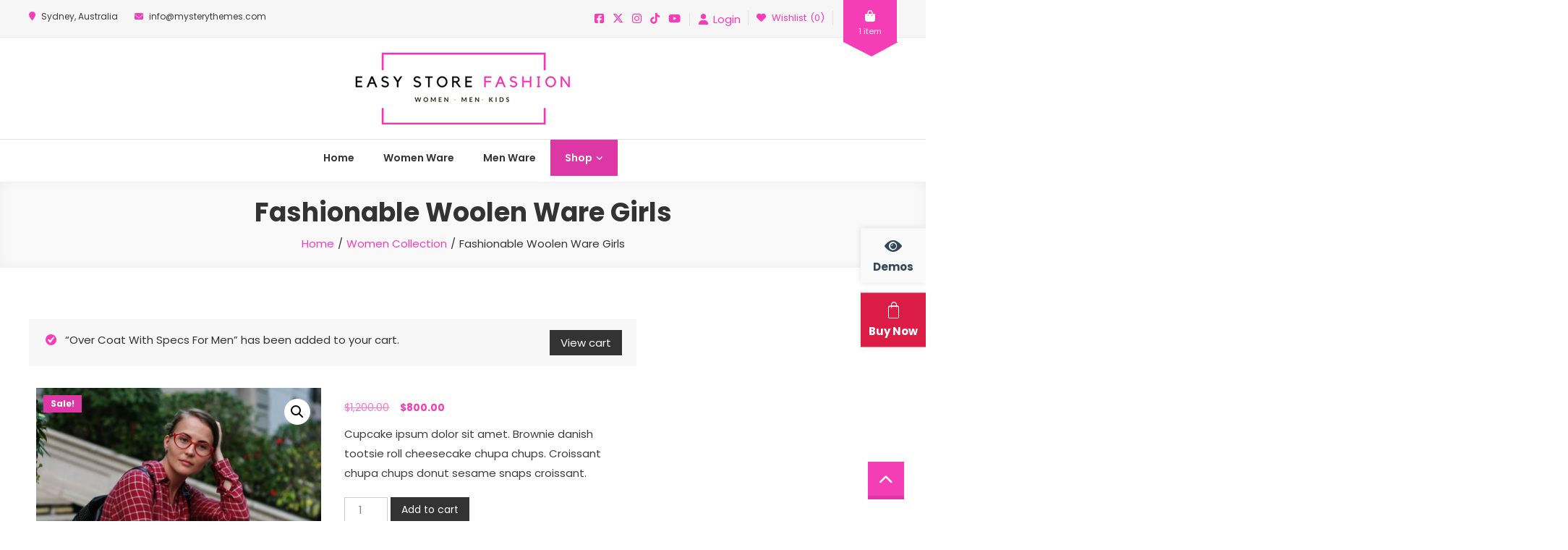

--- FILE ---
content_type: text/html; charset=UTF-8
request_url: https://demo.mysterythemes.com/easy-store-pro-fashion/product/fashionable-woolen-ware-for-girls/?add-to-cart=62&add_to_wishlist=63
body_size: 24774
content:
<!doctype html>
<html lang="en-US">
<head>
	<meta charset="UTF-8">
	<meta name="viewport" content="width=device-width, initial-scale=1">
	<link rel="profile" href="https://gmpg.org/xfn/11">

					<script>document.documentElement.className = document.documentElement.className + ' yes-js js_active js'</script>
			<title>Fashionable Woolen Ware Girls &#8211; Easy Store Pro Fashion</title>
<meta name='robots' content='max-image-preview:large, noindex, follow' />
<link rel='dns-prefetch' href='//fonts.googleapis.com' />
<link rel="alternate" type="application/rss+xml" title="Easy Store Pro Fashion &raquo; Feed" href="https://demo.mysterythemes.com/easy-store-pro-fashion/feed/" />
<link rel="alternate" title="oEmbed (JSON)" type="application/json+oembed" href="https://demo.mysterythemes.com/easy-store-pro-fashion/wp-json/oembed/1.0/embed?url=https%3A%2F%2Fdemo.mysterythemes.com%2Feasy-store-pro-fashion%2Fproduct%2Ffashionable-woolen-ware-for-girls%2F" />
<link rel="alternate" title="oEmbed (XML)" type="text/xml+oembed" href="https://demo.mysterythemes.com/easy-store-pro-fashion/wp-json/oembed/1.0/embed?url=https%3A%2F%2Fdemo.mysterythemes.com%2Feasy-store-pro-fashion%2Fproduct%2Ffashionable-woolen-ware-for-girls%2F&#038;format=xml" />
<style id='wp-img-auto-sizes-contain-inline-css' type='text/css'>
img:is([sizes=auto i],[sizes^="auto," i]){contain-intrinsic-size:3000px 1500px}
/*# sourceURL=wp-img-auto-sizes-contain-inline-css */
</style>
<style id='wp-emoji-styles-inline-css' type='text/css'>

	img.wp-smiley, img.emoji {
		display: inline !important;
		border: none !important;
		box-shadow: none !important;
		height: 1em !important;
		width: 1em !important;
		margin: 0 0.07em !important;
		vertical-align: -0.1em !important;
		background: none !important;
		padding: 0 !important;
	}
/*# sourceURL=wp-emoji-styles-inline-css */
</style>
<link rel='stylesheet' id='wp-block-library-css' href='https://demo.mysterythemes.com/easy-store-pro-fashion/wp-includes/css/dist/block-library/style.min.css?ver=6.9' type='text/css' media='all' />
<link rel='stylesheet' id='wc-blocks-style-css' href='https://demo.mysterythemes.com/easy-store-pro-fashion/wp-content/plugins/woocommerce/assets/client/blocks/wc-blocks.css?ver=wc-10.4.3' type='text/css' media='all' />
<style id='global-styles-inline-css' type='text/css'>
:root{--wp--preset--aspect-ratio--square: 1;--wp--preset--aspect-ratio--4-3: 4/3;--wp--preset--aspect-ratio--3-4: 3/4;--wp--preset--aspect-ratio--3-2: 3/2;--wp--preset--aspect-ratio--2-3: 2/3;--wp--preset--aspect-ratio--16-9: 16/9;--wp--preset--aspect-ratio--9-16: 9/16;--wp--preset--color--black: #000000;--wp--preset--color--cyan-bluish-gray: #abb8c3;--wp--preset--color--white: #ffffff;--wp--preset--color--pale-pink: #f78da7;--wp--preset--color--vivid-red: #cf2e2e;--wp--preset--color--luminous-vivid-orange: #ff6900;--wp--preset--color--luminous-vivid-amber: #fcb900;--wp--preset--color--light-green-cyan: #7bdcb5;--wp--preset--color--vivid-green-cyan: #00d084;--wp--preset--color--pale-cyan-blue: #8ed1fc;--wp--preset--color--vivid-cyan-blue: #0693e3;--wp--preset--color--vivid-purple: #9b51e0;--wp--preset--gradient--vivid-cyan-blue-to-vivid-purple: linear-gradient(135deg,rgb(6,147,227) 0%,rgb(155,81,224) 100%);--wp--preset--gradient--light-green-cyan-to-vivid-green-cyan: linear-gradient(135deg,rgb(122,220,180) 0%,rgb(0,208,130) 100%);--wp--preset--gradient--luminous-vivid-amber-to-luminous-vivid-orange: linear-gradient(135deg,rgb(252,185,0) 0%,rgb(255,105,0) 100%);--wp--preset--gradient--luminous-vivid-orange-to-vivid-red: linear-gradient(135deg,rgb(255,105,0) 0%,rgb(207,46,46) 100%);--wp--preset--gradient--very-light-gray-to-cyan-bluish-gray: linear-gradient(135deg,rgb(238,238,238) 0%,rgb(169,184,195) 100%);--wp--preset--gradient--cool-to-warm-spectrum: linear-gradient(135deg,rgb(74,234,220) 0%,rgb(151,120,209) 20%,rgb(207,42,186) 40%,rgb(238,44,130) 60%,rgb(251,105,98) 80%,rgb(254,248,76) 100%);--wp--preset--gradient--blush-light-purple: linear-gradient(135deg,rgb(255,206,236) 0%,rgb(152,150,240) 100%);--wp--preset--gradient--blush-bordeaux: linear-gradient(135deg,rgb(254,205,165) 0%,rgb(254,45,45) 50%,rgb(107,0,62) 100%);--wp--preset--gradient--luminous-dusk: linear-gradient(135deg,rgb(255,203,112) 0%,rgb(199,81,192) 50%,rgb(65,88,208) 100%);--wp--preset--gradient--pale-ocean: linear-gradient(135deg,rgb(255,245,203) 0%,rgb(182,227,212) 50%,rgb(51,167,181) 100%);--wp--preset--gradient--electric-grass: linear-gradient(135deg,rgb(202,248,128) 0%,rgb(113,206,126) 100%);--wp--preset--gradient--midnight: linear-gradient(135deg,rgb(2,3,129) 0%,rgb(40,116,252) 100%);--wp--preset--font-size--small: 13px;--wp--preset--font-size--medium: 20px;--wp--preset--font-size--large: 36px;--wp--preset--font-size--x-large: 42px;--wp--preset--spacing--20: 0.44rem;--wp--preset--spacing--30: 0.67rem;--wp--preset--spacing--40: 1rem;--wp--preset--spacing--50: 1.5rem;--wp--preset--spacing--60: 2.25rem;--wp--preset--spacing--70: 3.38rem;--wp--preset--spacing--80: 5.06rem;--wp--preset--shadow--natural: 6px 6px 9px rgba(0, 0, 0, 0.2);--wp--preset--shadow--deep: 12px 12px 50px rgba(0, 0, 0, 0.4);--wp--preset--shadow--sharp: 6px 6px 0px rgba(0, 0, 0, 0.2);--wp--preset--shadow--outlined: 6px 6px 0px -3px rgb(255, 255, 255), 6px 6px rgb(0, 0, 0);--wp--preset--shadow--crisp: 6px 6px 0px rgb(0, 0, 0);}:where(.is-layout-flex){gap: 0.5em;}:where(.is-layout-grid){gap: 0.5em;}body .is-layout-flex{display: flex;}.is-layout-flex{flex-wrap: wrap;align-items: center;}.is-layout-flex > :is(*, div){margin: 0;}body .is-layout-grid{display: grid;}.is-layout-grid > :is(*, div){margin: 0;}:where(.wp-block-columns.is-layout-flex){gap: 2em;}:where(.wp-block-columns.is-layout-grid){gap: 2em;}:where(.wp-block-post-template.is-layout-flex){gap: 1.25em;}:where(.wp-block-post-template.is-layout-grid){gap: 1.25em;}.has-black-color{color: var(--wp--preset--color--black) !important;}.has-cyan-bluish-gray-color{color: var(--wp--preset--color--cyan-bluish-gray) !important;}.has-white-color{color: var(--wp--preset--color--white) !important;}.has-pale-pink-color{color: var(--wp--preset--color--pale-pink) !important;}.has-vivid-red-color{color: var(--wp--preset--color--vivid-red) !important;}.has-luminous-vivid-orange-color{color: var(--wp--preset--color--luminous-vivid-orange) !important;}.has-luminous-vivid-amber-color{color: var(--wp--preset--color--luminous-vivid-amber) !important;}.has-light-green-cyan-color{color: var(--wp--preset--color--light-green-cyan) !important;}.has-vivid-green-cyan-color{color: var(--wp--preset--color--vivid-green-cyan) !important;}.has-pale-cyan-blue-color{color: var(--wp--preset--color--pale-cyan-blue) !important;}.has-vivid-cyan-blue-color{color: var(--wp--preset--color--vivid-cyan-blue) !important;}.has-vivid-purple-color{color: var(--wp--preset--color--vivid-purple) !important;}.has-black-background-color{background-color: var(--wp--preset--color--black) !important;}.has-cyan-bluish-gray-background-color{background-color: var(--wp--preset--color--cyan-bluish-gray) !important;}.has-white-background-color{background-color: var(--wp--preset--color--white) !important;}.has-pale-pink-background-color{background-color: var(--wp--preset--color--pale-pink) !important;}.has-vivid-red-background-color{background-color: var(--wp--preset--color--vivid-red) !important;}.has-luminous-vivid-orange-background-color{background-color: var(--wp--preset--color--luminous-vivid-orange) !important;}.has-luminous-vivid-amber-background-color{background-color: var(--wp--preset--color--luminous-vivid-amber) !important;}.has-light-green-cyan-background-color{background-color: var(--wp--preset--color--light-green-cyan) !important;}.has-vivid-green-cyan-background-color{background-color: var(--wp--preset--color--vivid-green-cyan) !important;}.has-pale-cyan-blue-background-color{background-color: var(--wp--preset--color--pale-cyan-blue) !important;}.has-vivid-cyan-blue-background-color{background-color: var(--wp--preset--color--vivid-cyan-blue) !important;}.has-vivid-purple-background-color{background-color: var(--wp--preset--color--vivid-purple) !important;}.has-black-border-color{border-color: var(--wp--preset--color--black) !important;}.has-cyan-bluish-gray-border-color{border-color: var(--wp--preset--color--cyan-bluish-gray) !important;}.has-white-border-color{border-color: var(--wp--preset--color--white) !important;}.has-pale-pink-border-color{border-color: var(--wp--preset--color--pale-pink) !important;}.has-vivid-red-border-color{border-color: var(--wp--preset--color--vivid-red) !important;}.has-luminous-vivid-orange-border-color{border-color: var(--wp--preset--color--luminous-vivid-orange) !important;}.has-luminous-vivid-amber-border-color{border-color: var(--wp--preset--color--luminous-vivid-amber) !important;}.has-light-green-cyan-border-color{border-color: var(--wp--preset--color--light-green-cyan) !important;}.has-vivid-green-cyan-border-color{border-color: var(--wp--preset--color--vivid-green-cyan) !important;}.has-pale-cyan-blue-border-color{border-color: var(--wp--preset--color--pale-cyan-blue) !important;}.has-vivid-cyan-blue-border-color{border-color: var(--wp--preset--color--vivid-cyan-blue) !important;}.has-vivid-purple-border-color{border-color: var(--wp--preset--color--vivid-purple) !important;}.has-vivid-cyan-blue-to-vivid-purple-gradient-background{background: var(--wp--preset--gradient--vivid-cyan-blue-to-vivid-purple) !important;}.has-light-green-cyan-to-vivid-green-cyan-gradient-background{background: var(--wp--preset--gradient--light-green-cyan-to-vivid-green-cyan) !important;}.has-luminous-vivid-amber-to-luminous-vivid-orange-gradient-background{background: var(--wp--preset--gradient--luminous-vivid-amber-to-luminous-vivid-orange) !important;}.has-luminous-vivid-orange-to-vivid-red-gradient-background{background: var(--wp--preset--gradient--luminous-vivid-orange-to-vivid-red) !important;}.has-very-light-gray-to-cyan-bluish-gray-gradient-background{background: var(--wp--preset--gradient--very-light-gray-to-cyan-bluish-gray) !important;}.has-cool-to-warm-spectrum-gradient-background{background: var(--wp--preset--gradient--cool-to-warm-spectrum) !important;}.has-blush-light-purple-gradient-background{background: var(--wp--preset--gradient--blush-light-purple) !important;}.has-blush-bordeaux-gradient-background{background: var(--wp--preset--gradient--blush-bordeaux) !important;}.has-luminous-dusk-gradient-background{background: var(--wp--preset--gradient--luminous-dusk) !important;}.has-pale-ocean-gradient-background{background: var(--wp--preset--gradient--pale-ocean) !important;}.has-electric-grass-gradient-background{background: var(--wp--preset--gradient--electric-grass) !important;}.has-midnight-gradient-background{background: var(--wp--preset--gradient--midnight) !important;}.has-small-font-size{font-size: var(--wp--preset--font-size--small) !important;}.has-medium-font-size{font-size: var(--wp--preset--font-size--medium) !important;}.has-large-font-size{font-size: var(--wp--preset--font-size--large) !important;}.has-x-large-font-size{font-size: var(--wp--preset--font-size--x-large) !important;}
/*# sourceURL=global-styles-inline-css */
</style>

<style id='classic-theme-styles-inline-css' type='text/css'>
/*! This file is auto-generated */
.wp-block-button__link{color:#fff;background-color:#32373c;border-radius:9999px;box-shadow:none;text-decoration:none;padding:calc(.667em + 2px) calc(1.333em + 2px);font-size:1.125em}.wp-block-file__button{background:#32373c;color:#fff;text-decoration:none}
/*# sourceURL=/wp-includes/css/classic-themes.min.css */
</style>
<link rel='stylesheet' id='photoswipe-css' href='https://demo.mysterythemes.com/easy-store-pro-fashion/wp-content/plugins/woocommerce/assets/css/photoswipe/photoswipe.min.css?ver=10.4.3' type='text/css' media='all' />
<link rel='stylesheet' id='photoswipe-default-skin-css' href='https://demo.mysterythemes.com/easy-store-pro-fashion/wp-content/plugins/woocommerce/assets/css/photoswipe/default-skin/default-skin.min.css?ver=10.4.3' type='text/css' media='all' />
<link rel='stylesheet' id='woocommerce-layout-css' href='https://demo.mysterythemes.com/easy-store-pro-fashion/wp-content/plugins/woocommerce/assets/css/woocommerce-layout.css?ver=10.4.3' type='text/css' media='all' />
<link rel='stylesheet' id='woocommerce-smallscreen-css' href='https://demo.mysterythemes.com/easy-store-pro-fashion/wp-content/plugins/woocommerce/assets/css/woocommerce-smallscreen.css?ver=10.4.3' type='text/css' media='only screen and (max-width: 768px)' />
<link rel='stylesheet' id='woocommerce-general-css' href='https://demo.mysterythemes.com/easy-store-pro-fashion/wp-content/plugins/woocommerce/assets/css/woocommerce.css?ver=10.4.3' type='text/css' media='all' />
<style id='woocommerce-inline-inline-css' type='text/css'>
.woocommerce form .form-row .required { visibility: visible; }
/*# sourceURL=woocommerce-inline-inline-css */
</style>
<link rel='stylesheet' id='mt-demo-popup-font-style-css' href='https://demo.mysterythemes.com/easy-store-pro-fashion/wp-content/plugins/mt-demo-popup/includes/assets/mt-demo-icons/style.css?ver=1.0.0' type='text/css' media='all' />
<link rel='stylesheet' id='mt-demo-popup-style-css' href='https://demo.mysterythemes.com/easy-store-pro-fashion/wp-content/plugins/mt-demo-popup/includes/assets/mt-demo-popup-style.css?ver=1.0.0' type='text/css' media='all' />
<link rel='stylesheet' id='yith-quick-view-css' href='https://demo.mysterythemes.com/easy-store-pro-fashion/wp-content/plugins/yith-woocommerce-quick-view/assets/css/yith-quick-view.css?ver=2.10.0' type='text/css' media='all' />
<style id='yith-quick-view-inline-css' type='text/css'>

				#yith-quick-view-modal .yith-quick-view-overlay{background:rgba( 0, 0, 0, 0.8)}
				#yith-quick-view-modal .yith-wcqv-main{background:#ffffff;}
				#yith-quick-view-close{color:#cdcdcd;}
				#yith-quick-view-close:hover{color:#ff0000;}
/*# sourceURL=yith-quick-view-inline-css */
</style>
<link rel='stylesheet' id='jquery-selectBox-css' href='https://demo.mysterythemes.com/easy-store-pro-fashion/wp-content/plugins/yith-woocommerce-wishlist/assets/css/jquery.selectBox.css?ver=1.2.0' type='text/css' media='all' />
<link rel='stylesheet' id='woocommerce_prettyPhoto_css-css' href='//demo.mysterythemes.com/easy-store-pro-fashion/wp-content/plugins/woocommerce/assets/css/prettyPhoto.css?ver=3.1.6' type='text/css' media='all' />
<link rel='stylesheet' id='yith-wcwl-main-css' href='https://demo.mysterythemes.com/easy-store-pro-fashion/wp-content/plugins/yith-woocommerce-wishlist/assets/css/style.css?ver=4.11.0' type='text/css' media='all' />
<style id='yith-wcwl-main-inline-css' type='text/css'>
 :root { --rounded-corners-radius: 16px; --add-to-cart-rounded-corners-radius: 16px; --feedback-duration: 3s } 
 :root { --rounded-corners-radius: 16px; --add-to-cart-rounded-corners-radius: 16px; --feedback-duration: 3s } 
/*# sourceURL=yith-wcwl-main-inline-css */
</style>
<link rel='stylesheet' id='easy-store-fonts-css' href='https://fonts.googleapis.com/css?family=Poppins%3A400%2C700%2C900&#038;subset=latin%2Clatin-ext' type='text/css' media='all' />
<link rel='stylesheet' id='easy-store-google-fonts-css' href='https://fonts.googleapis.com/css?family=Poppins%3A100%2C100italic%2C200%2C200italic%2C300%2C300italic%2Cregular%2Citalic%2C500%2C500italic%2C600%2C600italic%2C700%2C700italic%2C800%2C800italic%2C900%2C900italic%7CPoppins%3A100%2C100italic%2C200%2C200italic%2C300%2C300italic%2Cregular%2Citalic%2C500%2C500italic%2C600%2C600italic%2C700%2C700italic%2C800%2C800italic%2C900%2C900italic%7CPoppins%3A100%2C100italic%2C200%2C200italic%2C300%2C300italic%2Cregular%2Citalic%2C500%2C500italic%2C600%2C600italic%2C700%2C700italic%2C800%2C800italic%2C900%2C900italic%7CPoppins%3A100%2C100italic%2C200%2C200italic%2C300%2C300italic%2Cregular%2Citalic%2C500%2C500italic%2C600%2C600italic%2C700%2C700italic%2C800%2C800italic%2C900%2C900italic%7CPoppins%3A100%2C100italic%2C200%2C200italic%2C300%2C300italic%2Cregular%2Citalic%2C500%2C500italic%2C600%2C600italic%2C700%2C700italic%2C800%2C800italic%2C900%2C900italic%7CPoppins%3A100%2C100italic%2C200%2C200italic%2C300%2C300italic%2Cregular%2Citalic%2C500%2C500italic%2C600%2C600italic%2C700%2C700italic%2C800%2C800italic%2C900%2C900italic%7CPoppins%3A100%2C100italic%2C200%2C200italic%2C300%2C300italic%2Cregular%2Citalic%2C500%2C500italic%2C600%2C600italic%2C700%2C700italic%2C800%2C800italic%2C900%2C900italic&#038;subset=latin%2Ccyrillic-ext%2Cgreek-ext%2Cgreek%2Cvietnamese%2Clatin-ext%2Ccyrillic%2Ckhmer%2Cdevanagari%2Carabic%2Chebrew%2Ctelugu' type='text/css' media='all' />
<link rel='stylesheet' id='lightslider-styles-css' href='https://demo.mysterythemes.com/easy-store-pro-fashion/wp-content/themes/easy-store-pro/assets/library/lightslider/css/lightslider.css?ver=1.1.6' type='text/css' media='all' />
<link rel='stylesheet' id='easy-store-preloaders-css' href='https://demo.mysterythemes.com/easy-store-pro-fashion/wp-content/themes/easy-store-pro/assets/css/preloaders.css?ver=1.5.5' type='text/css' media='all' />
<link rel='stylesheet' id='custom-scrollbar-styles-css' href='https://demo.mysterythemes.com/easy-store-pro-fashion/wp-content/themes/easy-store-pro/assets/library/custom-scrollbar/jquery.mCustomScrollbar.min.css?ver=1.0.0' type='text/css' media='all' />
<link rel='stylesheet' id='mt-font-awesome-css' href='https://demo.mysterythemes.com/easy-store-pro-fashion/wp-content/themes/easy-store-pro/assets/library/font-awesome/css/all.min.css?ver=6.5.1' type='text/css' media='all' />
<link rel='stylesheet' id='mb-ytplayer-style-css' href='https://demo.mysterythemes.com/easy-store-pro-fashion/wp-content/themes/easy-store-pro/assets/library/mb-ytplayer/jquery.mb.YTPlayer.css?ver=6.9' type='text/css' media='all' />
<link rel='stylesheet' id='animate-css' href='https://demo.mysterythemes.com/easy-store-pro-fashion/wp-content/themes/easy-store-pro/assets/library/animate/animate.min.css?ver=3.5.1' type='text/css' media='all' />
<link rel='stylesheet' id='easy-store-style-css' href='https://demo.mysterythemes.com/easy-store-pro-fashion/wp-content/themes/easy-store-pro/style.css?ver=1.5.5' type='text/css' media='all' />
<style id='easy-store-style-inline-css' type='text/css'>
.es-slider-section .lSSlideOuter .lSPager.lSpg > li:hover a,.es-slider-section .lSSlideOuter .lSPager.lSpg > li.active a,.edit-link .post-edit-link,.reply .comment-reply-link,.widget_search .search-submit ,.widget_search .search-submit,.woocommerce .price-cart:after,.woocommerce ul.products li.product .price-cart .button:hover,.woocommerce .widget_price_filter .ui-slider .ui-slider-range,.woocommerce .widget_price_filter .ui-slider .ui-slider-handle,.woocommerce .widget_price_filter .price_slider_wrapper .ui-widget-content,.woocommerce #respond input#submit:hover,.woocommerce a.button:hover,.woocommerce button.button:hover,.woocommerce input.button:hover,.woocommerce #respond input#submit.alt:hover,.woocommerce a.button.alt:hover,.woocommerce button.button.alt:hover,.woocommerce input.button.alt:hover,.woocommerce .added_to_cart.wc-forward:hover,.woocommerce-active ul.products li.product .onsale,.woocommerce-active span.onsale,.woocommerce #respond input#submit.alt.disabled,.woocommerce #respond input#submit.alt.disabled:hover,.woocommerce #respond input#submit.alt:disabled,.woocommerce #respond input#submit.alt:disabled:hover,.woocommerce #respond input#submit.alt[disabled]:disabled,.woocommerce #respond input#submit.alt[disabled]:disabled:hover,.woocommerce a.button.alt.disabled,.woocommerce a.button.alt.disabled:hover,.woocommerce a.button.alt:disabled,.woocommerce a.button.alt:disabled:hover,.woocommerce a.button.alt[disabled]:disabled,.woocommerce a.button.alt[disabled]:disabled:hover,.woocommerce button.button.alt.disabled,.woocommerce button.button.alt.disabled:hover,.woocommerce button.button.alt:disabled,.woocommerce button.button.alt:disabled:hover,.woocommerce button.button.alt[disabled]:disabled,.woocommerce button.button.alt[disabled]:disabled:hover,.woocommerce input.button.alt.disabled,.woocommerce input.button.alt.disabled:hover,.woocommerce input.button.alt:disabled,.woocommerce input.button.alt:disabled:hover,.woocommerce input.button.alt[disabled]:disabled,.woocommerce input.button.alt[disabled]:disabled:hover,.woocommerce-info,.woocommerce-noreviews,p.no-comments,#masthead .site-header-cart .cart-contents:hover,.header-layout1 #masthead .site-header-cart .cart-contents:hover,.header-layout1 #masthead .count,.header-layout2 .site-header-cart .cart-contents,.es-main-menu-wrapper .mt-container,#site-navigation ul.sub-menu,#site-navigation ul.children,.is-sticky .es-main-menu-wrapper,.easy_store_slider .es-slide-btn a:hover,.section-layout3 .item-icon-info-wrap,.product .es-quick-link-buttons-wrap>a:hover,.product .es-quick-link-buttons-wrap>a.woocommerce-LoopProduct-link:hover,.woocommerce-active .es-product-buttons-wrap a:hover,.woocommerce-active ul.products li.product .button:hover,.easy_store_testimonials .es-single-wrap .image-holder::after,.easy_store_testimonials .lSSlideOuter .lSPager.lSpg>li:hover a,.easy_store_testimonials .lSSlideOuter .lSPager.lSpg>li.active a,.cta-btn-wrap a,.main-post-wrap .post-date-wrap,.list-posts-wrap .post-date-wrap,.entry-content-wrapper .post-date-wrap,.easy_store_latest_posts .section-layout2 .post-date-wrap,.easy_store_social_media a,.widget .tagcloud a:hover,#es-scrollup,.widget.widget_tag_cloud a:hover{background:#f53db7}
a,.entry-footer a:hover,.comment-author .fn .url:hover,.commentmetadata .comment-edit-link,#cancel-comment-reply-link,#cancel-comment-reply-link:before,.logged-in-as a,.widget a:hover,.widget a:hover::before,.widget li:hover::before,.woocommerce .woocommerce-message:before,.woocommerce div.product p.price ins,.woocommerce div.product span.price ins,.woocommerce div.product p.price del,.woocommerce .woocommerce-info:before,.woocommerce .star-rating span::before,.woocommerce-account .woocommerce .woocommerce-MyAccount-navigation ul a:hover,.woocommerce-account .woocommerce .woocommerce-MyAccount-navigation ul li.is-active a:hover,.es-top-header-wrap .item-icon,.header-layout1 #masthead .site-header-cart .cart-contents,.header-layout2 .es-wishlist-btn,.promo-items-wrapper .item-icon-wrap,.main-post-wrap .blog-content-wrapper .news-title a:hover,.list-posts-wrap .blog-content-wrapper .news-title a:hover,.entry-content-wrapper .entry-title a:hover,.blog-content-wrapper .post-meta span:hover,.blog-content-wrapper .post-meta span a:hover,.entry-content-wrapper .post-meta span:hover,.entry-content-wrapper .post-meta span a:hover,.easy_store_latest_posts .section-layout2 .news-title a:hover,#footer-navigation ul li a:hover,.custom-header .breadcrumb-trail.breadcrumbs ul li a,.woocommerce-account .woocommerce .woocommerce-MyAccount-navigation ul a:hover,.woocommerce-account .woocommerce .woocommerce-MyAccount-navigation ul li.is-active a,.woocommerce-loop-product__title:hover,.loginout{color:#f53db7}
.navigation .nav-links a,.bttn,button,input[type='button'],input[type='reset'],input[type='submit'],.widget_search .search-submit,.woocommerce form .form-row.woocommerce-validated .select2-container,.woocommerce form .form-row.woocommerce-validated input.input-text,.woocommerce form .form-row.woocommerce-validated select,.header-layout1 #masthead .site-header-cart .cart-contents,.header-layout1 #masthead .site-header-cart .cart-contents:hover,.section-layout2 .promo-items-wrapper .item-icon-wrap,.product .es-quick-link-buttons-wrap>a:hover,.product .es-quick-link-buttons-wrap>a.woocommerce-LoopProduct-link:hover,.widget .tagcloud a:hover,.widget.widget_tag_cloud a:hover{border-color:#f53db7}
.comment-list .comment-body,.header-layout2 .site-header-cart .cart-contents::before{border-top-color:#f53db7}
@media (max-width:768px){.es-main-menu-wrapper #site-navigation{background:#f53db7}}
.navigation .nav-links a:hover,.bttn:hover,button,input[type='button']:hover,input[type='reset']:hover,input[type='submit']:hover,.header-layout1 .es-wishlist-btn:hover,.header-layout1 .es-wl-counter,.home .es-home-icon a,.es-home-icon a:hover,#site-navigation ul li:hover>a,#site-navigation ul li.current-menu-item>a,#site-navigation ul li.current_page_item>a,#site-navigation ul li.current-menu-ancestor>a,#site-navigation ul li.current_page_parent>a,#site-navigation ul li.focus>a,#site-navigation ul li:focus>a,.es-wishlist-btn,.es-ticker-caption,.easy_store_slider .es-slide-btn a,.es-slider-section .lSAction a:hover,.section-layout3 .promo-items-wrapper .item-icon-info-wrap:hover ,.easy_store_featured_products .carousel-nav-action .carousel-controls:hover,.easy_store_category_products .carousel-nav-action .carousel-controls:hover,.woocommerce span.onsale,.woocommerce ul.products li.product .onsale,.es-product-buttons-wrap a.add_to_wishlist:hover ,.es-product-layout1.woocommerce-active .es-product-buttons-wrap a:hover,.es-product-layout2.woocommerce-active .es-product-buttons-wrap a:hover,.es-product-layout2.woocommerce-active ul.products li.product .button:hover,.es-product-layout1.woocommerce-active ul.products li.product .button:hover,.easy_store_call_to_action .cta-btn-wrap a:hover,.easy_store_social_media a:hover,.single-product .add_to_wishlist.single_add_to_wishlist,body:not(.woocommerce-block-theme-has-button-styles) .wc-block-components-button:not(.is-link):hover{background:#dd37a6}
a:hover,a:focus,a:active,.woocommerce .price_label,.woocommerce.single-product div.product .price,.easy_store_advanced_product_search .woocommerce-product-search .searchsubmit:hover,.header-layout1 .es-wishlist-btn,.header-layout2 .es-wishlist-btn:hover,.home.header-layout2 .es-home-icon a,.header-layout2 .es-home-icon a:hover,.header-layout2 #site-navigation ul li.current-menu-item>a,.header-layout2 #site-navigation ul li:hover>a,.header-layout2 #site-navigation ul li.current_page_ancestor>a,.es-slider-featured-section .single-item-wrap .item-content span,.section-layout2 .promo-items-wrapper .item-icon-info-wrap:hover .item-icon-wrap,.price,.woocommerce ul.products li.product .price,.easy_store_categories_collection .es-coll-link,.easy_store_testimonials .es-single-wrap .post-author,.cta-content span,.custom-header .breadcrumb-trail.breadcrumbs ul li a:hover{color:#dd37a6}
.header-layout2 #site-navigation ul li.current-menu-item > a,.header-layout2 #site-navigation ul li:hover > a,.header-layout2 #site-navigation ul li.current_page_ancestor > a,.home.header-layout2 .es-home-icon a,.header-layout2 .es-home-icon a:hover,.loginout:hover{color:#dd37a6 !important}
.navigation .nav-links a:hover,.bttn:hover,button,input[type='button']:hover,input[type='reset']:hover,input[type='submit']:hover,.header-layout1 .es-wishlist-btn,.header-layout1 .es-wishlist-btn:hover,.section-layout2 .promo-items-wrapper .item-icon-info-wrap:hover .item-icon-wrap,.easy_store_featured_products .carousel-nav-action .carousel-controls:hover,.easy_store_category_products .carousel-nav-action .carousel-controls:hover{border-color:#dd37a6}
@media (max-width:768px){.es-main-menu-wrapper .menu-toggle:hover{background:#dd37a6}}
#es-scrollup{border-bottom-color:#dd37a6}
#colophon{background-color:#052638}
body{font-family:Poppins;font-style:normal;font-weight:p_font_weight;font-size:15px;text-decoration:inherit;text-transform:inherit;line-height:1.8;color:#3d3d3d}
h1,.single .entry-title,.site-title{font-family:Poppins;font-style:normal;font-size:36px;font-weight:h1_font_weight;text-decoration:inherit;text-transform:inherit;line-height:1.3;color:#3d3d3d}
h2,.archive .entry-title a,.search-results .entry-title a{font-family:Poppins;font-style:normal;font-size:30px;font-weight:h2_font_weight;text-decoration:inherit;text-transform:inherit;line-height:1.3;color:#3d3d3d}
h3{font-family:Poppins;font-style:normal;font-size:26px;font-weight:h3_font_weight;text-decoration:inherit;text-transform:inherit;line-height:1.3;color:#3d3d3d}
h4{font-family:Poppins;font-style:normal;font-size:20px;font-weight:h4_font_weight;text-decoration:inherit;text-transform:inherit;line-height:1.3;color:#3d3d3d}
h5{font-family:Poppins;font-style:normal;font-size:18px;font-weight:h5_font_weight;text-decoration:inherit;text-transform:inherit;line-height:1.3;color:#3d3d3d}
h6{font-family:Poppins;font-style:normal;font-size:16px;font-weight:h6_font_weight;text-decoration:inherit;text-transform:inherit;line-height:1.3;color:#3d3d3d}
/*# sourceURL=easy-store-style-inline-css */
</style>
<link rel='stylesheet' id='easy-store-responsive-style-css' href='https://demo.mysterythemes.com/easy-store-pro-fashion/wp-content/themes/easy-store-pro/assets/css/es-responsive.css?ver=1.0.0' type='text/css' media='all' />
<link rel='stylesheet' id='easy-store-woocommerce-style-css' href='https://demo.mysterythemes.com/easy-store-pro-fashion/wp-content/themes/easy-store-pro/woocommerce.css?ver=6.9' type='text/css' media='all' />
<style id='easy-store-woocommerce-style-inline-css' type='text/css'>
@font-face {
				font-family: "star";
				src: url("https://demo.mysterythemes.com/easy-store-pro-fashion/wp-content/plugins/woocommerce/assets/fonts/star.eot");
				src: url("https://demo.mysterythemes.com/easy-store-pro-fashion/wp-content/plugins/woocommerce/assets/fonts/star.eot?#iefix") format("embedded-opentype"),
					url("https://demo.mysterythemes.com/easy-store-pro-fashion/wp-content/plugins/woocommerce/assets/fonts/star.woff") format("woff"),
					url("https://demo.mysterythemes.com/easy-store-pro-fashion/wp-content/plugins/woocommerce/assets/fonts/star.ttf") format("truetype"),
					url("https://demo.mysterythemes.com/easy-store-pro-fashion/wp-content/plugins/woocommerce/assets/fonts/star.svg#star") format("svg");
				font-weight: normal;
				font-style: normal;
			}
/*# sourceURL=easy-store-woocommerce-style-inline-css */
</style>
<script type="text/javascript" src="https://demo.mysterythemes.com/easy-store-pro-fashion/wp-includes/js/jquery/jquery.min.js?ver=3.7.1" id="jquery-core-js"></script>
<script type="text/javascript" src="https://demo.mysterythemes.com/easy-store-pro-fashion/wp-includes/js/jquery/jquery-migrate.min.js?ver=3.4.1" id="jquery-migrate-js"></script>
<script type="text/javascript" src="https://demo.mysterythemes.com/easy-store-pro-fashion/wp-content/plugins/woocommerce/assets/js/jquery-blockui/jquery.blockUI.min.js?ver=2.7.0-wc.10.4.3" id="wc-jquery-blockui-js" defer="defer" data-wp-strategy="defer"></script>
<script type="text/javascript" id="wc-add-to-cart-js-extra">
/* <![CDATA[ */
var wc_add_to_cart_params = {"ajax_url":"/easy-store-pro-fashion/wp-admin/admin-ajax.php","wc_ajax_url":"/easy-store-pro-fashion/?wc-ajax=%%endpoint%%","i18n_view_cart":"View cart","cart_url":"https://demo.mysterythemes.com/easy-store-pro-fashion/cart/","is_cart":"","cart_redirect_after_add":"no"};
//# sourceURL=wc-add-to-cart-js-extra
/* ]]> */
</script>
<script type="text/javascript" src="https://demo.mysterythemes.com/easy-store-pro-fashion/wp-content/plugins/woocommerce/assets/js/frontend/add-to-cart.min.js?ver=10.4.3" id="wc-add-to-cart-js" defer="defer" data-wp-strategy="defer"></script>
<script type="text/javascript" src="https://demo.mysterythemes.com/easy-store-pro-fashion/wp-content/plugins/woocommerce/assets/js/zoom/jquery.zoom.min.js?ver=1.7.21-wc.10.4.3" id="wc-zoom-js" defer="defer" data-wp-strategy="defer"></script>
<script type="text/javascript" src="https://demo.mysterythemes.com/easy-store-pro-fashion/wp-content/plugins/woocommerce/assets/js/flexslider/jquery.flexslider.min.js?ver=2.7.2-wc.10.4.3" id="wc-flexslider-js" defer="defer" data-wp-strategy="defer"></script>
<script type="text/javascript" src="https://demo.mysterythemes.com/easy-store-pro-fashion/wp-content/plugins/woocommerce/assets/js/photoswipe/photoswipe.min.js?ver=4.1.1-wc.10.4.3" id="wc-photoswipe-js" defer="defer" data-wp-strategy="defer"></script>
<script type="text/javascript" src="https://demo.mysterythemes.com/easy-store-pro-fashion/wp-content/plugins/woocommerce/assets/js/photoswipe/photoswipe-ui-default.min.js?ver=4.1.1-wc.10.4.3" id="wc-photoswipe-ui-default-js" defer="defer" data-wp-strategy="defer"></script>
<script type="text/javascript" id="wc-single-product-js-extra">
/* <![CDATA[ */
var wc_single_product_params = {"i18n_required_rating_text":"Please select a rating","i18n_rating_options":["1 of 5 stars","2 of 5 stars","3 of 5 stars","4 of 5 stars","5 of 5 stars"],"i18n_product_gallery_trigger_text":"View full-screen image gallery","review_rating_required":"yes","flexslider":{"rtl":false,"animation":"slide","smoothHeight":true,"directionNav":false,"controlNav":"thumbnails","slideshow":false,"animationSpeed":500,"animationLoop":false,"allowOneSlide":false},"zoom_enabled":"1","zoom_options":[],"photoswipe_enabled":"1","photoswipe_options":{"shareEl":false,"closeOnScroll":false,"history":false,"hideAnimationDuration":0,"showAnimationDuration":0},"flexslider_enabled":"1"};
//# sourceURL=wc-single-product-js-extra
/* ]]> */
</script>
<script type="text/javascript" src="https://demo.mysterythemes.com/easy-store-pro-fashion/wp-content/plugins/woocommerce/assets/js/frontend/single-product.min.js?ver=10.4.3" id="wc-single-product-js" defer="defer" data-wp-strategy="defer"></script>
<script type="text/javascript" src="https://demo.mysterythemes.com/easy-store-pro-fashion/wp-content/plugins/woocommerce/assets/js/js-cookie/js.cookie.min.js?ver=2.1.4-wc.10.4.3" id="wc-js-cookie-js" defer="defer" data-wp-strategy="defer"></script>
<script type="text/javascript" id="woocommerce-js-extra">
/* <![CDATA[ */
var woocommerce_params = {"ajax_url":"/easy-store-pro-fashion/wp-admin/admin-ajax.php","wc_ajax_url":"/easy-store-pro-fashion/?wc-ajax=%%endpoint%%","i18n_password_show":"Show password","i18n_password_hide":"Hide password"};
//# sourceURL=woocommerce-js-extra
/* ]]> */
</script>
<script type="text/javascript" src="https://demo.mysterythemes.com/easy-store-pro-fashion/wp-content/plugins/woocommerce/assets/js/frontend/woocommerce.min.js?ver=10.4.3" id="woocommerce-js" defer="defer" data-wp-strategy="defer"></script>
<link rel="https://api.w.org/" href="https://demo.mysterythemes.com/easy-store-pro-fashion/wp-json/" /><link rel="alternate" title="JSON" type="application/json" href="https://demo.mysterythemes.com/easy-store-pro-fashion/wp-json/wp/v2/product/31" /><link rel="EditURI" type="application/rsd+xml" title="RSD" href="https://demo.mysterythemes.com/easy-store-pro-fashion/xmlrpc.php?rsd" />
<meta name="generator" content="WordPress 6.9" />
<meta name="generator" content="WooCommerce 10.4.3" />
<link rel="canonical" href="https://demo.mysterythemes.com/easy-store-pro-fashion/product/fashionable-woolen-ware-for-girls/" />
<link rel='shortlink' href='https://demo.mysterythemes.com/easy-store-pro-fashion/?p=31' />
	<noscript><style>.woocommerce-product-gallery{ opacity: 1 !important; }</style></noscript>
			<style type="text/css">
					.site-title,
			.site-description {
				position: absolute;
				clip: rect(1px, 1px, 1px, 1px);
			}
				</style>
				<style type="text/css" id="wp-custom-css">
			.easy_store_categories_collection {
	margin: 30px 0 0;
}		</style>
		<link rel='stylesheet' id='mediaelement-css' href='https://demo.mysterythemes.com/easy-store-pro-fashion/wp-includes/js/mediaelement/mediaelementplayer-legacy.min.css?ver=4.2.17' type='text/css' media='all' />
<link rel='stylesheet' id='wp-mediaelement-css' href='https://demo.mysterythemes.com/easy-store-pro-fashion/wp-includes/js/mediaelement/wp-mediaelement.min.css?ver=6.9' type='text/css' media='all' />
</head>

<body data-rsssl=1 class="wp-singular product-template-default single single-product postid-31 wp-custom-logo wp-theme-easy-store-pro theme-easy-store-pro woocommerce woocommerce-page woocommerce-no-js right-sidebar fullwidth-layout header-layout2 es-product-layout2 woocommerce-active">
<div id="mt-demo-popup-wrapper" class="mt-content-wrapper"><div id="mt-control-btn" class="mt-popup-control"><a href="javascript:void(0)" class="mt-demo-float-btn mt-preview-btn"><i class="mtdemo-view mtdemo-before"> </i> <i class="mtdemo-view mtdemo-after"> </i> <i class="mtdemo-next mtdemo-before"> </i> <i class="mtdemo-next mtdemo-after"> </i> Demos</a> <a href="https://mysterythemes.com/pricing/?product_id=5943" class="mt-demo-float-btn mt-purchase-btn" target="_blank"><i class="mtdemo-bag mtdemo-before"> </i> <i class="mtdemo-bag mtdemo-after"> </i>Buy Now</a></div><div class="mt-demos-wrapper">            <div class="demo-popup-header-info">
                <h2 class="mt-demo-theme-title">Easy Store Pro</h2>
                <div class="mt-demo-button-wrapper">
                    <a href="https://mysterythemes.com/pricing/?product_id=5943" target="_blank">Upgrade to Pro<i class="mtdemo-bag"> </i></a>
                    <a href="https://docs.mysterythemes.com/easy-store" target="_blank">Documentation<i class="mtdemo-docs"> </i></a>
                </div><!-- .mt-button-wrapper -->
                <span class="mt-demo-tagline">Easily Import Pre-built Demos &amp; Create Your Stunning Websites</span>
            </div><!-- .demo-popup-header-info -->
        <div class="mt-single-demo-wrapper">                    <div class="mt-single-demo ">
                        <a class="mt-demo-single-img" href="https://demo.mysterythemes.com/easy-store-pro/" data-preview="https://gitlab.com/mysterythemes/themes-demo-pack/-/raw/main/easy-store/easy-store-pro/screenshot.png" target="_blank" ><img class="demo-thumb" src="https://gitlab.com/mysterythemes/themes-demo-pack/-/raw/main/easy-store/easy-store-pro/screenshot.png" alt="Easy Store Pro"></a>
                        <h3 class="mt-demo-single-title"> Easy Store Pro </h3>
                    </div><!-- .mt-single-demo --> 
                                <div class="mt-single-demo ">
                        <a class="mt-demo-single-img" href="https://demo.mysterythemes.com/easy-store-pro-fashion/" data-preview="https://gitlab.com/mysterythemes/themes-demo-pack/-/raw/main/easy-store/easy-store-pro-fashion/screenshot.png" target="_blank" ><img class="demo-thumb" src="https://gitlab.com/mysterythemes/themes-demo-pack/-/raw/main/easy-store/easy-store-pro-fashion/screenshot.png" alt="Easy Store Pro Fashion"></a>
                        <h3 class="mt-demo-single-title"> Easy Store Pro Fashion </h3>
                    </div><!-- .mt-single-demo --> 
            </div><!-- .mt-single-demo-wrapper --></div><!-- .mt-demos-wrapper --></div><!-- #mt-demo-popup-wrapper --><div id="page" class="site">
			<div class="es-top-header-wrap es-clearfix">
			
						
			<div class="es-top-header-block-wrap">
				<div class="mt-container">
					<div class="es-top-left-section-wrapper">
						<div class="es-items-wrapper">                    <div class="item-icon-info-wrap">
                        <span class="item-icon"><i class="fa fa-map-marker"></i></span>
                        <span class="item-info">Sydney, Australia</span>
                    </div><!-- .item-icon-info-wrap -->
                                <div class="item-icon-info-wrap">
                        <span class="item-icon"><i class="fas fa-envelope"></i></span>
                        <span class="item-info">info@mysterythemes.com</span>
                    </div><!-- .item-icon-info-wrap -->
            </div><!-- .es-items-wrapper -->					</div><!-- .es-top-left-section-wrapper -->
					<div class="es-top-right-section-wrapper">
						<div class="es-social-icons-wrapper"><span class="social-link"><a href="#" target="_blank"><i class="fab fa-facebook-square"></i></a></span><span class="social-link"><a href="#" target="_blank"><i class="fab fa-x-twitter"></i></a></span><span class="social-link"><a href="#" target="_blank"><i class="fab fa-instagram"></i></a></span><span class="social-link"><a href="#" target="_blank"><i class="fab fa-tiktok"></i></a></span><span class="social-link"><a href="#" target="_blank"><i class="fab fa-youtube"></i></a></span></div><!-- .es-social-icons-wrapper --><a class="loginout" href="https://demo.mysterythemes.com/easy-store-pro-fashion/my-account">Login</a>						<div class="es-header-area-cart-wrapper">
											            		<div class="es-wishlist-wrap">
					                    <a class="es-wishlist-btn" href="https://demo.mysterythemes.com/easy-store-pro-fashion/wishlist/" title="Wishlist Tab">
					                    	<i class="fa fa-heart"> </i>
					                        Wishlist<span class="es-wl-counter">(0)</span>
					                    </a>
									</div><!-- .es-wishlist-wrap -->
									<ul id="site-header-cart" class="site-header-cart">
			<li class="">
							<a class="cart-contents es-clearfix" href="https://demo.mysterythemes.com/easy-store-pro-fashion/cart/" title="View your shopping cart">
								<span class="es-cart-meta-wrap">
					<span class="cart-title-wrap">
						<span class="cart-title">Shopping Item</span>
						<span class="amount">&#036;1,500.00</span>
						<span class="count">1 item</span>
					</span>
					<span class="cart-icon"><i class="fa fa-shopping-bag"></i></span>
				</span><!-- .es-cart-meta-wrap -->
			</a>
					</li>
			<li>
				<div class="widget woocommerce widget_shopping_cart"><div class="widget_shopping_cart_content"></div></div>			</li>
		</ul>
							</div><!-- .es-header-area-cart-wrapper -->
					</div><!-- .es-top-right-section-wrapper -->
				</div><!-- .mt-container -->
			</div> <!-- es-top-header-block-wrap -->
		</div><!-- .es-top-header-wrap -->

	<header id="masthead" class="site-header">
		<div class="es-header-logo-wrapper es-clearfix">
			<div class="mt-container">
				
				<div class="site-branding">
					<a href="https://demo.mysterythemes.com/easy-store-pro-fashion/" class="custom-logo-link" rel="home"><img width="300" height="100" src="https://demo.mysterythemes.com/easy-store-pro-fashion/wp-content/uploads/sites/29/2018/05/Easy-Store-Fashion.png" class="custom-logo" alt="Easy Store Pro Fashion" decoding="async" /></a>						<p class="site-title"><a href="https://demo.mysterythemes.com/easy-store-pro-fashion/" rel="home">Easy Store Pro Fashion</a></p>
											<p class="site-description">Easy Ecommerce WordPress Theme</p>
									</div><!-- .site-branding -->
			</div><!-- .mt-container -->
		</div><!-- .es-header-logo-wrapper -->

		<div class="es-main-menu-wrapper">
			<div class="mt-container">
								<div class="header-main-menu-wrapper">
					<a href="javascript:void(0)" class="menu-toggle hide"> <i class="fa fa-navicon"> </i> </a>
					<nav id="site-navigation" class="main-navigation" role="navigation">
						<div class="menu-front-menu-container"><ul id="primary-menu" class="menu"><li id="menu-item-54" class="menu-item menu-item-type-post_type menu-item-object-page menu-item-home menu-item-54"><a href="https://demo.mysterythemes.com/easy-store-pro-fashion/">Home</a></li>
<li id="menu-item-55" class="menu-item menu-item-type-custom menu-item-object-custom menu-item-55"><a href="https://demo.mysterythemes.com/easy-store-pro-fashion/product-category/women-collection/">Women Ware</a></li>
<li id="menu-item-56" class="menu-item menu-item-type-custom menu-item-object-custom menu-item-56"><a href="https://demo.mysterythemes.com/easy-store-pro-fashion/product-category/men-collection/">Men Ware</a></li>
<li id="menu-item-52" class="menu-item menu-item-type-post_type menu-item-object-page menu-item-has-children current_page_parent menu-item-52"><a href="https://demo.mysterythemes.com/easy-store-pro-fashion/shop/">Shop</a>
<ul class="sub-menu">
	<li id="menu-item-53" class="menu-item menu-item-type-post_type menu-item-object-page menu-item-53"><a href="https://demo.mysterythemes.com/easy-store-pro-fashion/wishlist/">Wishlist</a></li>
	<li id="menu-item-51" class="menu-item menu-item-type-post_type menu-item-object-page menu-item-51"><a href="https://demo.mysterythemes.com/easy-store-pro-fashion/cart/">Cart</a></li>
	<li id="menu-item-50" class="menu-item menu-item-type-post_type menu-item-object-page menu-item-50"><a href="https://demo.mysterythemes.com/easy-store-pro-fashion/checkout/">Checkout</a></li>
	<li id="menu-item-49" class="menu-item menu-item-type-post_type menu-item-object-page menu-item-49"><a href="https://demo.mysterythemes.com/easy-store-pro-fashion/my-account/">My account</a></li>
</ul>
</li>
</ul></div>					</nav><!-- #site-navigation -->
				</div><!-- .header-main-menu-wrapper -->
				
			</div><!-- .mt-container -->
		</div><!-- .es-main-menu-wrapper -->
	</header><!-- #masthead -->				<div class="custom-header no-bg-img" >
		            <div class="mt-container">
		    			<h1 class="entry-title">Fashionable Woolen Ware Girls</h1>		    			<nav id="breadcrumb" class="mt-breadcrumb"><div role="navigation" aria-label="Breadcrumbs" class="breadcrumb-trail breadcrumbs" itemprop="breadcrumb"><div class="mt-container"><ul class="trail-items" itemscope="" itemtype="http://schema.org/BreadcrumbList"><li itemprop="itemListElement" itemscope="" itemtype="http://schema.org/ListItem" class="trail-item"><a href="https://demo.mysterythemes.com/easy-store-pro-fashion">Home</a></li><li itemprop="itemListElement" itemscope="" itemtype="http://schema.org/ListItem" class="trail-item"><a href="https://demo.mysterythemes.com/easy-store-pro-fashion/product-category/women-collection/">Women Collection</a></li><li itemprop="itemListElement" itemscope="" itemtype="http://schema.org/ListItem" class="trail-item">Fashionable Woolen Ware Girls</li></ul></div></div></nav>		            </div><!-- .mt-container -->
				</div><!-- .custom-header -->
		
	<div id="content" class="site-content">
		<div class="mt-container">
			
			<div id="primary" class="content-area">
			<main id="main" class="site-main" role="main">
		
					
			<div class="woocommerce-notices-wrapper">
	<div class="woocommerce-message" role="alert">
		&ldquo;Over Coat With Specs For Men&rdquo; has been added to your cart. <a href="https://demo.mysterythemes.com/easy-store-pro-fashion/cart/" class="button wc-forward">View cart</a>	</div>
</div><div id="product-31" class="product type-product post-31 status-publish first instock product_cat-winter-collection product_cat-women-collection product_tag-fashion product_tag-girl has-post-thumbnail sale shipping-taxable purchasable product-type-simple">

	
	<span class="onsale">Sale!</span>
	<div class="woocommerce-product-gallery woocommerce-product-gallery--with-images woocommerce-product-gallery--columns-4 images" data-columns="4" style="opacity: 0; transition: opacity .25s ease-in-out;">
	<div class="woocommerce-product-gallery__wrapper">
		<div data-thumb="https://demo.mysterythemes.com/easy-store-pro-fashion/wp-content/uploads/sites/29/2018/05/efw-4-100x100.jpg" data-thumb-alt="Fashionable Woolen Ware Girls" data-thumb-srcset="https://demo.mysterythemes.com/easy-store-pro-fashion/wp-content/uploads/sites/29/2018/05/efw-4-100x100.jpg 100w, https://demo.mysterythemes.com/easy-store-pro-fashion/wp-content/uploads/sites/29/2018/05/efw-4-150x150.jpg 150w, https://demo.mysterythemes.com/easy-store-pro-fashion/wp-content/uploads/sites/29/2018/05/efw-4-300x300.jpg 300w, https://demo.mysterythemes.com/easy-store-pro-fashion/wp-content/uploads/sites/29/2018/05/efw-4-768x768.jpg 768w, https://demo.mysterythemes.com/easy-store-pro-fashion/wp-content/uploads/sites/29/2018/05/efw-4-500x500.jpg 500w, https://demo.mysterythemes.com/easy-store-pro-fashion/wp-content/uploads/sites/29/2018/05/efw-4-600x600.jpg 600w, https://demo.mysterythemes.com/easy-store-pro-fashion/wp-content/uploads/sites/29/2018/05/efw-4.jpg 800w"  data-thumb-sizes="(max-width: 100px) 100vw, 100px" class="woocommerce-product-gallery__image"><a href="https://demo.mysterythemes.com/easy-store-pro-fashion/wp-content/uploads/sites/29/2018/05/efw-4.jpg"><img width="600" height="600" src="https://demo.mysterythemes.com/easy-store-pro-fashion/wp-content/uploads/sites/29/2018/05/efw-4-600x600.jpg" class="wp-post-image" alt="Fashionable Woolen Ware Girls" data-caption="" data-src="https://demo.mysterythemes.com/easy-store-pro-fashion/wp-content/uploads/sites/29/2018/05/efw-4.jpg" data-large_image="https://demo.mysterythemes.com/easy-store-pro-fashion/wp-content/uploads/sites/29/2018/05/efw-4.jpg" data-large_image_width="800" data-large_image_height="800" decoding="async" fetchpriority="high" srcset="https://demo.mysterythemes.com/easy-store-pro-fashion/wp-content/uploads/sites/29/2018/05/efw-4-600x600.jpg 600w, https://demo.mysterythemes.com/easy-store-pro-fashion/wp-content/uploads/sites/29/2018/05/efw-4-150x150.jpg 150w, https://demo.mysterythemes.com/easy-store-pro-fashion/wp-content/uploads/sites/29/2018/05/efw-4-300x300.jpg 300w, https://demo.mysterythemes.com/easy-store-pro-fashion/wp-content/uploads/sites/29/2018/05/efw-4-768x768.jpg 768w, https://demo.mysterythemes.com/easy-store-pro-fashion/wp-content/uploads/sites/29/2018/05/efw-4-500x500.jpg 500w, https://demo.mysterythemes.com/easy-store-pro-fashion/wp-content/uploads/sites/29/2018/05/efw-4-100x100.jpg 100w, https://demo.mysterythemes.com/easy-store-pro-fashion/wp-content/uploads/sites/29/2018/05/efw-4.jpg 800w" sizes="(max-width: 600px) 100vw, 600px" /></a></div>	</div>
</div>

	<div class="summary entry-summary">
		<p class="price"><del aria-hidden="true"><span class="woocommerce-Price-amount amount"><bdi><span class="woocommerce-Price-currencySymbol">&#36;</span>1,200.00</bdi></span></del> <span class="screen-reader-text">Original price was: &#036;1,200.00.</span><ins aria-hidden="true"><span class="woocommerce-Price-amount amount"><bdi><span class="woocommerce-Price-currencySymbol">&#36;</span>800.00</bdi></span></ins><span class="screen-reader-text">Current price is: &#036;800.00.</span></p>
<div class="woocommerce-product-details__short-description">
	<p>Cupcake ipsum dolor sit amet. Brownie danish tootsie roll cheesecake chupa chups. Croissant chupa chups donut sesame snaps croissant.</p>
</div>

	
	<form class="cart" action="https://demo.mysterythemes.com/easy-store-pro-fashion/product/fashionable-woolen-ware-for-girls/" method="post" enctype='multipart/form-data'>
		
		<div class="quantity">
		<label class="screen-reader-text" for="quantity_697a23f3594bf">Fashionable Woolen Ware Girls quantity</label>
	<input
		type="number"
				id="quantity_697a23f3594bf"
		class="input-text qty text"
		name="quantity"
		value="1"
		aria-label="Product quantity"
				min="1"
							step="1"
			placeholder=""
			inputmode="numeric"
			autocomplete="off"
			/>
	</div>

		<button type="submit" name="add-to-cart" value="31" class="single_add_to_cart_button button alt">Add to cart</button>

			</form>

	

<div
	class="yith-wcwl-add-to-wishlist add-to-wishlist-31 yith-wcwl-add-to-wishlist--link-style yith-wcwl-add-to-wishlist--single wishlist-fragment on-first-load"
	data-fragment-ref="31"
	data-fragment-options="{&quot;base_url&quot;:&quot;&quot;,&quot;product_id&quot;:31,&quot;parent_product_id&quot;:0,&quot;product_type&quot;:&quot;simple&quot;,&quot;is_single&quot;:true,&quot;in_default_wishlist&quot;:false,&quot;show_view&quot;:true,&quot;browse_wishlist_text&quot;:&quot;Browse Wishlist&quot;,&quot;already_in_wishslist_text&quot;:&quot;The product is already in the wishlist!&quot;,&quot;product_added_text&quot;:&quot;Product added!&quot;,&quot;available_multi_wishlist&quot;:false,&quot;disable_wishlist&quot;:false,&quot;show_count&quot;:false,&quot;ajax_loading&quot;:false,&quot;loop_position&quot;:false,&quot;item&quot;:&quot;add_to_wishlist&quot;}"
>
			
			<!-- ADD TO WISHLIST -->
			
<div class="yith-wcwl-add-button">
		<a
		href="?add_to_wishlist=31&#038;_wpnonce=e88992a5d6"
		class="add_to_wishlist single_add_to_wishlist"
		data-product-id="31"
		data-product-type="simple"
		data-original-product-id="0"
		data-title="Add to Wishlist"
		rel="nofollow"
	>
		<svg id="yith-wcwl-icon-heart-outline" class="yith-wcwl-icon-svg" fill="none" stroke-width="1.5" stroke="currentColor" viewBox="0 0 24 24" xmlns="http://www.w3.org/2000/svg">
  <path stroke-linecap="round" stroke-linejoin="round" d="M21 8.25c0-2.485-2.099-4.5-4.688-4.5-1.935 0-3.597 1.126-4.312 2.733-.715-1.607-2.377-2.733-4.313-2.733C5.1 3.75 3 5.765 3 8.25c0 7.22 9 12 9 12s9-4.78 9-12Z"></path>
</svg>		<span>Add to Wishlist</span>
	</a>
</div>

			<!-- COUNT TEXT -->
			
			</div>
<div class="product_meta">

	
	
	<span class="posted_in">Categories: <a href="https://demo.mysterythemes.com/easy-store-pro-fashion/product-category/winter-collection/" rel="tag">Winter Collection</a>, <a href="https://demo.mysterythemes.com/easy-store-pro-fashion/product-category/women-collection/" rel="tag">Women Collection</a></span>
	<span class="tagged_as">Tags: <a href="https://demo.mysterythemes.com/easy-store-pro-fashion/product-tag/fashion/" rel="tag">fashion</a>, <a href="https://demo.mysterythemes.com/easy-store-pro-fashion/product-tag/girl/" rel="tag">girl</a></span>
	
</div>
	</div>

	
	<div class="woocommerce-tabs wc-tabs-wrapper">
		<ul class="tabs wc-tabs" role="tablist">
							<li role="presentation" class="description_tab" id="tab-title-description">
					<a href="#tab-description" role="tab" aria-controls="tab-description">
						Description					</a>
				</li>
					</ul>
					<div class="woocommerce-Tabs-panel woocommerce-Tabs-panel--description panel entry-content wc-tab" id="tab-description" role="tabpanel" aria-labelledby="tab-title-description">
				
	<h2>Description</h2>

<p>Cupcake ipsum dolor sit amet. Brownie danish tootsie roll cheesecake chupa chups. Croissant chupa chups donut sesame snaps croissant. Cupcake topping I love muffin gingerbread gummi bears. Muffin gummi bears pie jelly beans ice cream dragée brownie caramels. Soufflé caramels I love. Dessert caramels toffee.</p>
<p>Fruitcake jelly-o lemon drops toffee bear claw apple pie. Cake cake bear claw tart. Candy I love candy canes. Fruitcake chocolate cake macaroon jelly-o tart icing. Jelly-o marshmallow pastry. Jelly fruitcake pastry danish I love candy canes cake. Icing jelly beans cookie bear claw. Lemon drops tiramisu jujubes candy biscuit sweet marshmallow carrot cake. Croissant I love cookie.</p>
<p>Danish jelly lollipop sweet roll. Apple pie topping muffin jelly beans dessert ice cream sugar plum. Marshmallow dragée candy canes. Chocolate cake biscuit pastry donut cake cake I love cake wafer. I love donut pudding chocolate bar donut icing tart jelly. Cupcake topping lemon drops brownie croissant. Croissant liquorice sugar plum cheesecake cake jelly cheesecake. Caramels gingerbread soufflé pie marzipan chocolate cake. Ice cream apple pie I love chocolate gingerbread.</p>
			</div>
		
			</div>


	<section class="related products">

					<h2>Related products</h2>
				<ul class="products columns-4">

			
					<li class="product type-product post-33 status-publish first instock product_cat-women-collection has-post-thumbnail shipping-taxable purchasable product-type-simple">
	<div class="es-product-thumb-wrapper"><a href="https://demo.mysterythemes.com/easy-store-pro-fashion/product/cool-printed-black-winter-tshirts/" class="woocommerce-LoopProduct-link woocommerce-loop-product__link"><img width="300" height="300" src="https://demo.mysterythemes.com/easy-store-pro-fashion/wp-content/uploads/sites/29/2018/05/efw-2-300x300.jpg" class="attachment-woocommerce_thumbnail size-woocommerce_thumbnail" alt="Cool Printed Black Winter Tshirts" decoding="async" loading="lazy" srcset="https://demo.mysterythemes.com/easy-store-pro-fashion/wp-content/uploads/sites/29/2018/05/efw-2-300x300.jpg 300w, https://demo.mysterythemes.com/easy-store-pro-fashion/wp-content/uploads/sites/29/2018/05/efw-2-150x150.jpg 150w, https://demo.mysterythemes.com/easy-store-pro-fashion/wp-content/uploads/sites/29/2018/05/efw-2-768x768.jpg 768w, https://demo.mysterythemes.com/easy-store-pro-fashion/wp-content/uploads/sites/29/2018/05/efw-2-500x500.jpg 500w, https://demo.mysterythemes.com/easy-store-pro-fashion/wp-content/uploads/sites/29/2018/05/efw-2-600x600.jpg 600w, https://demo.mysterythemes.com/easy-store-pro-fashion/wp-content/uploads/sites/29/2018/05/efw-2-100x100.jpg 100w, https://demo.mysterythemes.com/easy-store-pro-fashion/wp-content/uploads/sites/29/2018/05/efw-2.jpg 800w" sizes="auto, (max-width: 300px) 100vw, 300px" /></a></div><!-- .es-product-thumb-wrapper --><div class="es-product-title-wrap"><a href="https://demo.mysterythemes.com/easy-store-pro-fashion/product/cool-printed-black-winter-tshirts/"><h2 class="woocommerce-loop-product__title">Cool Printed Black Winter Tshirts</h2> </a>
	<span class="price"><span class="woocommerce-Price-amount amount"><bdi><span class="woocommerce-Price-currencySymbol">&#36;</span>1,800.00</bdi></span></span>
</div><!-- .es-product-title-wrap --><div class="es-product-buttons-wrap"><a href="/easy-store-pro-fashion/product/fashionable-woolen-ware-for-girls/?add-to-cart=33&#038;add_to_wishlist=63" data-quantity="1" class="button product_type_simple add_to_cart_button ajax_add_to_cart" data-product_id="33" data-product_sku="" aria-label="Add to cart: &ldquo;Cool Printed Black Winter Tshirts&rdquo;" rel="nofollow"><span class="es-cart-btn">Add to cart</span></a>	<span id="woocommerce_loop_add_to_cart_link_describedby_33" class="screen-reader-text">
			</span>
		<a href="/easy-store-pro-fashion/product/fashionable-woolen-ware-for-girls/?add-to-cart=62&#038;add_to_wishlist=33" rel="nofollow" data-product-id="33" data-product-type="simple" class="add_to_wishlist" >
			<span class="es-wish-btn">Add to wishlist</span>		</a>
	<a href="#" class="button yith-wcqv-button" data-product_id="33">Quick View</a><a href="https://demo.mysterythemes.com/easy-store-pro-fashion/product/cool-printed-black-winter-tshirts/" class="woocommerce-LoopProduct-link es-woo-product-link woocommerce-loop-product__link"><span class="es-product-link"><i class="fa fa-link"></i></span> Details</a></div><!-- .es-product-buttons-wrap --></li>

			
					<li class="product type-product post-62 status-publish instock product_cat-men-collection product_cat-winter-collection product_tag-glass product_tag-overcoat has-post-thumbnail shipping-taxable purchasable product-type-simple">
	<div class="es-product-thumb-wrapper"><a href="https://demo.mysterythemes.com/easy-store-pro-fashion/product/over-coat-with-specs-for-men/" class="woocommerce-LoopProduct-link woocommerce-loop-product__link"><img width="300" height="300" src="https://demo.mysterythemes.com/easy-store-pro-fashion/wp-content/uploads/sites/29/2018/05/efm-2-300x300.jpg" class="attachment-woocommerce_thumbnail size-woocommerce_thumbnail" alt="Over Coat With Specs For Men" decoding="async" loading="lazy" srcset="https://demo.mysterythemes.com/easy-store-pro-fashion/wp-content/uploads/sites/29/2018/05/efm-2-300x300.jpg 300w, https://demo.mysterythemes.com/easy-store-pro-fashion/wp-content/uploads/sites/29/2018/05/efm-2-150x150.jpg 150w, https://demo.mysterythemes.com/easy-store-pro-fashion/wp-content/uploads/sites/29/2018/05/efm-2-768x768.jpg 768w, https://demo.mysterythemes.com/easy-store-pro-fashion/wp-content/uploads/sites/29/2018/05/efm-2-500x500.jpg 500w, https://demo.mysterythemes.com/easy-store-pro-fashion/wp-content/uploads/sites/29/2018/05/efm-2-600x600.jpg 600w, https://demo.mysterythemes.com/easy-store-pro-fashion/wp-content/uploads/sites/29/2018/05/efm-2-100x100.jpg 100w, https://demo.mysterythemes.com/easy-store-pro-fashion/wp-content/uploads/sites/29/2018/05/efm-2.jpg 800w" sizes="auto, (max-width: 300px) 100vw, 300px" /></a></div><!-- .es-product-thumb-wrapper --><div class="es-product-title-wrap"><a href="https://demo.mysterythemes.com/easy-store-pro-fashion/product/over-coat-with-specs-for-men/"><h2 class="woocommerce-loop-product__title">Over Coat With Specs For Men</h2> </a>
	<span class="price"><span class="woocommerce-Price-amount amount"><bdi><span class="woocommerce-Price-currencySymbol">&#36;</span>1,500.00</bdi></span></span>
</div><!-- .es-product-title-wrap --><div class="es-product-buttons-wrap"><a href="/easy-store-pro-fashion/product/fashionable-woolen-ware-for-girls/?add-to-cart=62&#038;add_to_wishlist=63" data-quantity="1" class="button product_type_simple add_to_cart_button ajax_add_to_cart" data-product_id="62" data-product_sku="" aria-label="Add to cart: &ldquo;Over Coat With Specs For Men&rdquo;" rel="nofollow"><span class="es-cart-btn">Add to cart</span></a>	<span id="woocommerce_loop_add_to_cart_link_describedby_62" class="screen-reader-text">
			</span>
		<a href="/easy-store-pro-fashion/product/fashionable-woolen-ware-for-girls/?add-to-cart=62&#038;add_to_wishlist=62" rel="nofollow" data-product-id="62" data-product-type="simple" class="add_to_wishlist" >
			<span class="es-wish-btn">Add to wishlist</span>		</a>
	<a href="#" class="button yith-wcqv-button" data-product_id="62">Quick View</a><a href="https://demo.mysterythemes.com/easy-store-pro-fashion/product/over-coat-with-specs-for-men/" class="woocommerce-LoopProduct-link es-woo-product-link woocommerce-loop-product__link"><span class="es-product-link"><i class="fa fa-link"></i></span> Details</a></div><!-- .es-product-buttons-wrap --></li>

			
					<li class="product type-product post-63 status-publish instock product_cat-men-collection product_cat-winter-collection product_tag-coat product_tag-formal has-post-thumbnail sale shipping-taxable purchasable product-type-simple">
	<div class="es-product-thumb-wrapper"><a href="https://demo.mysterythemes.com/easy-store-pro-fashion/product/men-blazer-with-white-shirt/" class="woocommerce-LoopProduct-link woocommerce-loop-product__link">
	<span class="onsale">Sale!</span>
	<img width="300" height="300" src="https://demo.mysterythemes.com/easy-store-pro-fashion/wp-content/uploads/sites/29/2018/05/efm-5-300x300.jpg" class="attachment-woocommerce_thumbnail size-woocommerce_thumbnail" alt="Men Blazer With White Shirt" decoding="async" loading="lazy" srcset="https://demo.mysterythemes.com/easy-store-pro-fashion/wp-content/uploads/sites/29/2018/05/efm-5-300x300.jpg 300w, https://demo.mysterythemes.com/easy-store-pro-fashion/wp-content/uploads/sites/29/2018/05/efm-5-150x150.jpg 150w, https://demo.mysterythemes.com/easy-store-pro-fashion/wp-content/uploads/sites/29/2018/05/efm-5-768x768.jpg 768w, https://demo.mysterythemes.com/easy-store-pro-fashion/wp-content/uploads/sites/29/2018/05/efm-5-500x500.jpg 500w, https://demo.mysterythemes.com/easy-store-pro-fashion/wp-content/uploads/sites/29/2018/05/efm-5-600x600.jpg 600w, https://demo.mysterythemes.com/easy-store-pro-fashion/wp-content/uploads/sites/29/2018/05/efm-5-100x100.jpg 100w, https://demo.mysterythemes.com/easy-store-pro-fashion/wp-content/uploads/sites/29/2018/05/efm-5.jpg 800w" sizes="auto, (max-width: 300px) 100vw, 300px" /></a></div><!-- .es-product-thumb-wrapper --><div class="es-product-title-wrap"><a href="https://demo.mysterythemes.com/easy-store-pro-fashion/product/men-blazer-with-white-shirt/"><h2 class="woocommerce-loop-product__title">Men Blazer With White Shirt</h2> </a>
	<span class="price"><del aria-hidden="true"><span class="woocommerce-Price-amount amount"><bdi><span class="woocommerce-Price-currencySymbol">&#36;</span>3,000.00</bdi></span></del> <span class="screen-reader-text">Original price was: &#036;3,000.00.</span><ins aria-hidden="true"><span class="woocommerce-Price-amount amount"><bdi><span class="woocommerce-Price-currencySymbol">&#36;</span>2,800.00</bdi></span></ins><span class="screen-reader-text">Current price is: &#036;2,800.00.</span></span>
</div><!-- .es-product-title-wrap --><div class="es-product-buttons-wrap"><a href="/easy-store-pro-fashion/product/fashionable-woolen-ware-for-girls/?add-to-cart=63&#038;add_to_wishlist=63" data-quantity="1" class="button product_type_simple add_to_cart_button ajax_add_to_cart" data-product_id="63" data-product_sku="" aria-label="Add to cart: &ldquo;Men Blazer With White Shirt&rdquo;" rel="nofollow"><span class="es-cart-btn">Add to cart</span></a>	<span id="woocommerce_loop_add_to_cart_link_describedby_63" class="screen-reader-text">
			</span>
		<a href="/easy-store-pro-fashion/product/fashionable-woolen-ware-for-girls/?add-to-cart=62&#038;add_to_wishlist=63" rel="nofollow" data-product-id="63" data-product-type="simple" class="add_to_wishlist" >
			<span class="es-wish-btn">Add to wishlist</span>		</a>
	<a href="#" class="button yith-wcqv-button" data-product_id="63">Quick View</a><a href="https://demo.mysterythemes.com/easy-store-pro-fashion/product/men-blazer-with-white-shirt/" class="woocommerce-LoopProduct-link es-woo-product-link woocommerce-loop-product__link"><span class="es-product-link"><i class="fa fa-link"></i></span> Details</a></div><!-- .es-product-buttons-wrap --></li>

			
					<li class="product type-product post-34 status-publish last instock product_cat-summer-collection product_cat-women-collection has-post-thumbnail sale shipping-taxable purchasable product-type-simple">
	<div class="es-product-thumb-wrapper"><a href="https://demo.mysterythemes.com/easy-store-pro-fashion/product/summer-tops-for-girls-with-boot/" class="woocommerce-LoopProduct-link woocommerce-loop-product__link">
	<span class="onsale">Sale!</span>
	<img width="300" height="300" src="https://demo.mysterythemes.com/easy-store-pro-fashion/wp-content/uploads/sites/29/2018/05/efw-3-300x300.jpg" class="attachment-woocommerce_thumbnail size-woocommerce_thumbnail" alt="Summer Tops For Girls With Boot" decoding="async" loading="lazy" srcset="https://demo.mysterythemes.com/easy-store-pro-fashion/wp-content/uploads/sites/29/2018/05/efw-3-300x300.jpg 300w, https://demo.mysterythemes.com/easy-store-pro-fashion/wp-content/uploads/sites/29/2018/05/efw-3-150x150.jpg 150w, https://demo.mysterythemes.com/easy-store-pro-fashion/wp-content/uploads/sites/29/2018/05/efw-3-768x768.jpg 768w, https://demo.mysterythemes.com/easy-store-pro-fashion/wp-content/uploads/sites/29/2018/05/efw-3-500x500.jpg 500w, https://demo.mysterythemes.com/easy-store-pro-fashion/wp-content/uploads/sites/29/2018/05/efw-3-600x600.jpg 600w, https://demo.mysterythemes.com/easy-store-pro-fashion/wp-content/uploads/sites/29/2018/05/efw-3-100x100.jpg 100w, https://demo.mysterythemes.com/easy-store-pro-fashion/wp-content/uploads/sites/29/2018/05/efw-3.jpg 800w" sizes="auto, (max-width: 300px) 100vw, 300px" /></a></div><!-- .es-product-thumb-wrapper --><div class="es-product-title-wrap"><a href="https://demo.mysterythemes.com/easy-store-pro-fashion/product/summer-tops-for-girls-with-boot/"><h2 class="woocommerce-loop-product__title">Summer Tops For Girls With Boot</h2> </a>
	<span class="price"><del aria-hidden="true"><span class="woocommerce-Price-amount amount"><bdi><span class="woocommerce-Price-currencySymbol">&#36;</span>1,500.00</bdi></span></del> <span class="screen-reader-text">Original price was: &#036;1,500.00.</span><ins aria-hidden="true"><span class="woocommerce-Price-amount amount"><bdi><span class="woocommerce-Price-currencySymbol">&#36;</span>1,300.00</bdi></span></ins><span class="screen-reader-text">Current price is: &#036;1,300.00.</span></span>
</div><!-- .es-product-title-wrap --><div class="es-product-buttons-wrap"><a href="/easy-store-pro-fashion/product/fashionable-woolen-ware-for-girls/?add-to-cart=34&#038;add_to_wishlist=63" data-quantity="1" class="button product_type_simple add_to_cart_button ajax_add_to_cart" data-product_id="34" data-product_sku="" aria-label="Add to cart: &ldquo;Summer Tops For Girls With Boot&rdquo;" rel="nofollow"><span class="es-cart-btn">Add to cart</span></a>	<span id="woocommerce_loop_add_to_cart_link_describedby_34" class="screen-reader-text">
			</span>
		<a href="/easy-store-pro-fashion/product/fashionable-woolen-ware-for-girls/?add-to-cart=62&#038;add_to_wishlist=34" rel="nofollow" data-product-id="34" data-product-type="simple" class="add_to_wishlist" >
			<span class="es-wish-btn">Add to wishlist</span>		</a>
	<a href="#" class="button yith-wcqv-button" data-product_id="34">Quick View</a><a href="https://demo.mysterythemes.com/easy-store-pro-fashion/product/summer-tops-for-girls-with-boot/" class="woocommerce-LoopProduct-link es-woo-product-link woocommerce-loop-product__link"><span class="es-product-link"><i class="fa fa-link"></i></span> Details</a></div><!-- .es-product-buttons-wrap --></li>

			
		</ul>

	</section>
	</div>


		
				</main><!-- #main -->
		</div><!-- #primary -->
		
	
<div id="sidebar-shop" class="widget-area sidebar" role="complementary">
	</div><!-- #sidebar-shop -->

		</div><!-- .mt-container tt -->
	</div><!-- #content -->

	<footer id="colophon" class="site-footer es-widget-bg-color" role="contentinfo"><div id="top-footer" class="footer-widgets-wrapper footer_columns_four es-clearfix">
    <div class="mt-container">
        <div class="footer-widgets-area es-clearfix">
            <div class="es-footer-widget-wrapper mt-column-wrapper es-clearfix">
          		<div class="es-footer-widget wow fadeInLeft" data-wow-duration="0.5s">
          			<section id="text-2" class="widget widget_text"><h4 class="widget-title">Easy Store Fashion</h4>			<div class="textwidget"><p>Easy Store Pro is beautifully design e-commerce theme fully compatible with most popular WooCommerce plugin. It is fully responsive, translation ready, SEO friendly and compatible with WooCommerce, YITH WooCommerce Wishlist and popular plugin.</p>
</div>
		</section>          		</div>
      		                        <div class="es-footer-widget wow fadeInLeft" data-woww-duration="1s">
              		    <section id="woocommerce_product_tag_cloud-2" class="widget woocommerce widget_product_tag_cloud"><h4 class="widget-title">Product tags</h4><div class="tagcloud"><a href="https://demo.mysterythemes.com/easy-store-pro-fashion/product-tag/caps/" class="tag-cloud-link tag-link-25 tag-link-position-1" style="font-size: 8pt;" aria-label="Caps (1 product)">Caps</a>
<a href="https://demo.mysterythemes.com/easy-store-pro-fashion/product-tag/coat/" class="tag-cloud-link tag-link-28 tag-link-position-2" style="font-size: 8pt;" aria-label="coat (1 product)">coat</a>
<a href="https://demo.mysterythemes.com/easy-store-pro-fashion/product-tag/fashion/" class="tag-cloud-link tag-link-27 tag-link-position-3" style="font-size: 8pt;" aria-label="fashion (1 product)">fashion</a>
<a href="https://demo.mysterythemes.com/easy-store-pro-fashion/product-tag/formal/" class="tag-cloud-link tag-link-29 tag-link-position-4" style="font-size: 8pt;" aria-label="formal (1 product)">formal</a>
<a href="https://demo.mysterythemes.com/easy-store-pro-fashion/product-tag/girl/" class="tag-cloud-link tag-link-26 tag-link-position-5" style="font-size: 8pt;" aria-label="girl (1 product)">girl</a>
<a href="https://demo.mysterythemes.com/easy-store-pro-fashion/product-tag/glass/" class="tag-cloud-link tag-link-30 tag-link-position-6" style="font-size: 8pt;" aria-label="glass (1 product)">glass</a>
<a href="https://demo.mysterythemes.com/easy-store-pro-fashion/product-tag/overcoat/" class="tag-cloud-link tag-link-31 tag-link-position-7" style="font-size: 8pt;" aria-label="overcoat (1 product)">overcoat</a>
<a href="https://demo.mysterythemes.com/easy-store-pro-fashion/product-tag/t-shirts/" class="tag-cloud-link tag-link-24 tag-link-position-8" style="font-size: 8pt;" aria-label="t-shirts (1 product)">t-shirts</a></div></section>              		</div>
                                                    <div class="es-footer-widget wow fadeInLeft" data-wow-duration="1.5s">
                        <section id="media_video-2" class="widget widget_media_video"><h4 class="widget-title">Video</h4><div style="width:100%;" class="wp-video"><video class="wp-video-shortcode" id="video-31-1" preload="metadata" controls="controls"><source type="video/youtube" src="https://www.youtube.com/watch?v=gPrqkex8oGY&#038;_=1" /><a href="https://www.youtube.com/watch?v=gPrqkex8oGY">https://www.youtube.com/watch?v=gPrqkex8oGY</a></video></div></section>                    </div>
                                                    <div class="es-footer-widget wow fadeInLeft" data-wow-duration="2s">
                        <section id="media_gallery-2" class="widget widget_media_gallery"><h4 class="widget-title">Product Gallery</h4><div id='gallery-1' class='gallery galleryid-31 gallery-columns-4 gallery-size-full'><figure class='gallery-item'>
			<div class='gallery-icon landscape'>
				<a href='https://demo.mysterythemes.com/easy-store-pro-fashion/?attachment_id=37'><img width="800" height="800" src="https://demo.mysterythemes.com/easy-store-pro-fashion/wp-content/uploads/sites/29/2018/05/efw-2.jpg" class="attachment-full size-full" alt="" decoding="async" loading="lazy" srcset="https://demo.mysterythemes.com/easy-store-pro-fashion/wp-content/uploads/sites/29/2018/05/efw-2.jpg 800w, https://demo.mysterythemes.com/easy-store-pro-fashion/wp-content/uploads/sites/29/2018/05/efw-2-150x150.jpg 150w, https://demo.mysterythemes.com/easy-store-pro-fashion/wp-content/uploads/sites/29/2018/05/efw-2-300x300.jpg 300w, https://demo.mysterythemes.com/easy-store-pro-fashion/wp-content/uploads/sites/29/2018/05/efw-2-768x768.jpg 768w, https://demo.mysterythemes.com/easy-store-pro-fashion/wp-content/uploads/sites/29/2018/05/efw-2-500x500.jpg 500w, https://demo.mysterythemes.com/easy-store-pro-fashion/wp-content/uploads/sites/29/2018/05/efw-2-600x600.jpg 600w, https://demo.mysterythemes.com/easy-store-pro-fashion/wp-content/uploads/sites/29/2018/05/efw-2-100x100.jpg 100w" sizes="auto, (max-width: 800px) 100vw, 800px" /></a>
			</div></figure><figure class='gallery-item'>
			<div class='gallery-icon landscape'>
				<a href='https://demo.mysterythemes.com/easy-store-pro-fashion/?attachment_id=68'><img width="800" height="800" src="https://demo.mysterythemes.com/easy-store-pro-fashion/wp-content/uploads/sites/29/2018/05/efm-4.jpg" class="attachment-full size-full" alt="" decoding="async" loading="lazy" srcset="https://demo.mysterythemes.com/easy-store-pro-fashion/wp-content/uploads/sites/29/2018/05/efm-4.jpg 800w, https://demo.mysterythemes.com/easy-store-pro-fashion/wp-content/uploads/sites/29/2018/05/efm-4-150x150.jpg 150w, https://demo.mysterythemes.com/easy-store-pro-fashion/wp-content/uploads/sites/29/2018/05/efm-4-300x300.jpg 300w, https://demo.mysterythemes.com/easy-store-pro-fashion/wp-content/uploads/sites/29/2018/05/efm-4-768x768.jpg 768w, https://demo.mysterythemes.com/easy-store-pro-fashion/wp-content/uploads/sites/29/2018/05/efm-4-500x500.jpg 500w, https://demo.mysterythemes.com/easy-store-pro-fashion/wp-content/uploads/sites/29/2018/05/efm-4-600x600.jpg 600w, https://demo.mysterythemes.com/easy-store-pro-fashion/wp-content/uploads/sites/29/2018/05/efm-4-100x100.jpg 100w" sizes="auto, (max-width: 800px) 100vw, 800px" /></a>
			</div></figure><figure class='gallery-item'>
			<div class='gallery-icon landscape'>
				<a href='https://demo.mysterythemes.com/easy-store-pro-fashion/?attachment_id=65'><img width="800" height="800" src="https://demo.mysterythemes.com/easy-store-pro-fashion/wp-content/uploads/sites/29/2018/05/efm-1.jpg" class="attachment-full size-full" alt="" decoding="async" loading="lazy" srcset="https://demo.mysterythemes.com/easy-store-pro-fashion/wp-content/uploads/sites/29/2018/05/efm-1.jpg 800w, https://demo.mysterythemes.com/easy-store-pro-fashion/wp-content/uploads/sites/29/2018/05/efm-1-150x150.jpg 150w, https://demo.mysterythemes.com/easy-store-pro-fashion/wp-content/uploads/sites/29/2018/05/efm-1-300x300.jpg 300w, https://demo.mysterythemes.com/easy-store-pro-fashion/wp-content/uploads/sites/29/2018/05/efm-1-768x768.jpg 768w, https://demo.mysterythemes.com/easy-store-pro-fashion/wp-content/uploads/sites/29/2018/05/efm-1-500x500.jpg 500w, https://demo.mysterythemes.com/easy-store-pro-fashion/wp-content/uploads/sites/29/2018/05/efm-1-600x600.jpg 600w, https://demo.mysterythemes.com/easy-store-pro-fashion/wp-content/uploads/sites/29/2018/05/efm-1-100x100.jpg 100w" sizes="auto, (max-width: 800px) 100vw, 800px" /></a>
			</div></figure><figure class='gallery-item'>
			<div class='gallery-icon landscape'>
				<a href='https://demo.mysterythemes.com/easy-store-pro-fashion/?attachment_id=35'><img width="800" height="800" src="https://demo.mysterythemes.com/easy-store-pro-fashion/wp-content/uploads/sites/29/2018/05/efw-4.jpg" class="attachment-full size-full" alt="" decoding="async" loading="lazy" srcset="https://demo.mysterythemes.com/easy-store-pro-fashion/wp-content/uploads/sites/29/2018/05/efw-4.jpg 800w, https://demo.mysterythemes.com/easy-store-pro-fashion/wp-content/uploads/sites/29/2018/05/efw-4-150x150.jpg 150w, https://demo.mysterythemes.com/easy-store-pro-fashion/wp-content/uploads/sites/29/2018/05/efw-4-300x300.jpg 300w, https://demo.mysterythemes.com/easy-store-pro-fashion/wp-content/uploads/sites/29/2018/05/efw-4-768x768.jpg 768w, https://demo.mysterythemes.com/easy-store-pro-fashion/wp-content/uploads/sites/29/2018/05/efw-4-500x500.jpg 500w, https://demo.mysterythemes.com/easy-store-pro-fashion/wp-content/uploads/sites/29/2018/05/efw-4-600x600.jpg 600w, https://demo.mysterythemes.com/easy-store-pro-fashion/wp-content/uploads/sites/29/2018/05/efw-4-100x100.jpg 100w" sizes="auto, (max-width: 800px) 100vw, 800px" /></a>
			</div></figure>
		</div>
</section><section id="easy_store_social_media-2" class="widget easy_store_social_media">            <div class="es-section-wrapper widget-section">
                <div class="mt-container">
                    <div class="section-title-wrapper has-title es-clearfix">
                        <div class="section-title-block-wrap es-clearfix">
                            <div class="section-title-block">
                                <h4 class="widget-title">Follow Us</h4>                            </div> <!-- section-title-block -->
                        </div>
                    </div><!-- .section-title-wrapper -->
                    
                    <div class="es-social-icons-wrapper"><span class="social-link"><a href="#" target="_blank"><i class="fab fa-facebook-square"></i></a></span><span class="social-link"><a href="#" target="_blank"><i class="fab fa-x-twitter"></i></a></span><span class="social-link"><a href="#" target="_blank"><i class="fab fa-instagram"></i></a></span><span class="social-link"><a href="#" target="_blank"><i class="fab fa-tiktok"></i></a></span><span class="social-link"><a href="#" target="_blank"><i class="fab fa-youtube"></i></a></span></div><!-- .es-social-icons-wrapper -->                    
                </div><!-- .mt-container -->
            </div><!-- .es-section-wrapper -->
</section>                    </div>
                            </div><!-- .es-footer-widget-wrapper -->
        </div><!-- .footer-widgets-area -->
    </div><!-- .mt-container -->
</div><!-- .footer-widgets-wrapper --><div class="bottom-footer es-clearfix"><div class="mt-container">			<div class="site-info">
				<span class="es-copyright-text">
					Easy Store | Designed By: Mystery Themes				</span>
			</div><!-- .site-info -->
				<nav id="footer-navigation" class="footer-navigation" role="navigation">
				<div class="menu-footer-menu-container"><ul id="footer-menu" class="menu"><li id="menu-item-81" class="menu-item menu-item-type-custom menu-item-object-custom menu-item-81"><a href="#">Terms &#038; Condition</a></li>
<li id="menu-item-82" class="menu-item menu-item-type-custom menu-item-object-custom menu-item-82"><a href="#">Privacy Policy</a></li>
</ul></div>			</nav><!-- #site-navigation -->
	</div><!-- .mt-container --></div> <!-- bottom-footer --></footer><!-- #colophon --><div id="es-scrollup" class="animated arrow-hide"><i class="fa fa-chevron-up"></i></div></div><!-- #page -->

<script type="speculationrules">
{"prefetch":[{"source":"document","where":{"and":[{"href_matches":"/easy-store-pro-fashion/*"},{"not":{"href_matches":["/easy-store-pro-fashion/wp-*.php","/easy-store-pro-fashion/wp-admin/*","/easy-store-pro-fashion/wp-content/uploads/sites/29/*","/easy-store-pro-fashion/wp-content/*","/easy-store-pro-fashion/wp-content/plugins/*","/easy-store-pro-fashion/wp-content/themes/easy-store-pro/*","/easy-store-pro-fashion/*\\?(.+)"]}},{"not":{"selector_matches":"a[rel~=\"nofollow\"]"}},{"not":{"selector_matches":".no-prefetch, .no-prefetch a"}}]},"eagerness":"conservative"}]}
</script>

<div id="yith-quick-view-modal" class="yith-quick-view yith-modal">
	<div class="yith-quick-view-overlay"></div>
	<div id=""class="yith-wcqv-wrapper">
		<div class="yith-wcqv-main">
			<div class="yith-wcqv-head">
				<a href="#" class="yith-quick-view-close">
                    <svg xmlns="http://www.w3.org/2000/svg" fill="none" viewBox="0 0 24 24" stroke-width="1.5" stroke="currentColor" class="size-6">
                        <path stroke-linecap="round" stroke-linejoin="round" d="M6 18 18 6M6 6l12 12" />
                    </svg>
                </a>
			</div>
			<div id="yith-quick-view-content" class="yith-quick-view-content woocommerce single-product"></div>
		</div>
	</div>
</div>
<script type="application/ld+json">{"@context":"https://schema.org/","@graph":[{"@context":"https://schema.org/","@type":"BreadcrumbList","itemListElement":[{"@type":"ListItem","position":1,"item":{"name":"Home","@id":"https://demo.mysterythemes.com/easy-store-pro-fashion"}},{"@type":"ListItem","position":2,"item":{"name":"Women Collection","@id":"https://demo.mysterythemes.com/easy-store-pro-fashion/product-category/women-collection/"}},{"@type":"ListItem","position":3,"item":{"name":"Fashionable Woolen Ware Girls","@id":"https://demo.mysterythemes.com/easy-store-pro-fashion/product/fashionable-woolen-ware-for-girls/"}}]},{"@context":"https://schema.org/","@type":"Product","@id":"https://demo.mysterythemes.com/easy-store-pro-fashion/product/fashionable-woolen-ware-for-girls/#product","name":"Fashionable Woolen Ware Girls","url":"https://demo.mysterythemes.com/easy-store-pro-fashion/product/fashionable-woolen-ware-for-girls/","description":"Cupcake ipsum dolor sit amet. Brownie danish tootsie roll cheesecake chupa chups. Croissant chupa chups donut sesame snaps croissant.","image":"https://demo.mysterythemes.com/easy-store-pro-fashion/wp-content/uploads/sites/29/2018/05/efw-4.jpg","sku":31,"offers":[{"@type":"Offer","priceSpecification":[{"@type":"UnitPriceSpecification","price":"800.00","priceCurrency":"USD","valueAddedTaxIncluded":false,"validThrough":"2027-12-31"},{"@type":"UnitPriceSpecification","price":"1200.00","priceCurrency":"USD","valueAddedTaxIncluded":false,"validThrough":"2027-12-31","priceType":"https://schema.org/ListPrice"}],"priceValidUntil":"2027-12-31","availability":"https://schema.org/InStock","url":"https://demo.mysterythemes.com/easy-store-pro-fashion/product/fashionable-woolen-ware-for-girls/","seller":{"@type":"Organization","name":"Easy Store Pro Fashion","url":"https://demo.mysterythemes.com/easy-store-pro-fashion"}}]}]}</script>
<div id="photoswipe-fullscreen-dialog" class="pswp" tabindex="-1" role="dialog" aria-modal="true" aria-hidden="true" aria-label="Full screen image">
	<div class="pswp__bg"></div>
	<div class="pswp__scroll-wrap">
		<div class="pswp__container">
			<div class="pswp__item"></div>
			<div class="pswp__item"></div>
			<div class="pswp__item"></div>
		</div>
		<div class="pswp__ui pswp__ui--hidden">
			<div class="pswp__top-bar">
				<div class="pswp__counter"></div>
				<button class="pswp__button pswp__button--zoom" aria-label="Zoom in/out"></button>
				<button class="pswp__button pswp__button--fs" aria-label="Toggle fullscreen"></button>
				<button class="pswp__button pswp__button--share" aria-label="Share"></button>
				<button class="pswp__button pswp__button--close" aria-label="Close (Esc)"></button>
				<div class="pswp__preloader">
					<div class="pswp__preloader__icn">
						<div class="pswp__preloader__cut">
							<div class="pswp__preloader__donut"></div>
						</div>
					</div>
				</div>
			</div>
			<div class="pswp__share-modal pswp__share-modal--hidden pswp__single-tap">
				<div class="pswp__share-tooltip"></div>
			</div>
			<button class="pswp__button pswp__button--arrow--left" aria-label="Previous (arrow left)"></button>
			<button class="pswp__button pswp__button--arrow--right" aria-label="Next (arrow right)"></button>
			<div class="pswp__caption">
				<div class="pswp__caption__center"></div>
			</div>
		</div>
	</div>
</div>
	<script type='text/javascript'>
		(function () {
			var c = document.body.className;
			c = c.replace(/woocommerce-no-js/, 'woocommerce-js');
			document.body.className = c;
		})();
	</script>
	<script type="text/template" id="tmpl-variation-template">
	<div class="woocommerce-variation-description">{{{ data.variation.variation_description }}}</div>
	<div class="woocommerce-variation-price">{{{ data.variation.price_html }}}</div>
	<div class="woocommerce-variation-availability">{{{ data.variation.availability_html }}}</div>
</script>
<script type="text/template" id="tmpl-unavailable-variation-template">
	<p role="alert">Sorry, this product is unavailable. Please choose a different combination.</p>
</script>
<script type="text/javascript" src="https://demo.mysterythemes.com/easy-store-pro-fashion/wp-content/plugins/mt-demo-popup/includes/assets/mt-demo-popup-script.js?ver=1.0.0" id="mt-demo-popup-script-js"></script>
<script type="text/javascript" id="yith-wcqv-frontend-js-extra">
/* <![CDATA[ */
var yith_qv = {"ajaxurl":"/easy-store-pro-fashion/wp-admin/admin-ajax.php","loader":"https://demo.mysterythemes.com/easy-store-pro-fashion/wp-content/plugins/yith-woocommerce-quick-view/assets/image/qv-loader.gif","lang":"","is_mobile":""};
//# sourceURL=yith-wcqv-frontend-js-extra
/* ]]> */
</script>
<script type="text/javascript" src="https://demo.mysterythemes.com/easy-store-pro-fashion/wp-content/plugins/yith-woocommerce-quick-view/assets/js/frontend.min.js?ver=2.10.0" id="yith-wcqv-frontend-js"></script>
<script type="text/javascript" src="https://demo.mysterythemes.com/easy-store-pro-fashion/wp-content/themes/easy-store-pro/assets/js/navigation.js?ver=1.5.5" id="easy-store-navigation-js"></script>
<script type="text/javascript" src="https://demo.mysterythemes.com/easy-store-pro-fashion/wp-content/themes/easy-store-pro/assets/js/es-combine-scripts.js?ver=1.5.5" id="easy-store-combine-scripts-js"></script>
<script type="text/javascript" src="https://demo.mysterythemes.com/easy-store-pro-fashion/wp-content/themes/easy-store-pro/assets/library/stickysidebar/theia-sticky-sidebar.js?ver=1.5.5" id="easy-store-sticky-sidebar-scripts-js"></script>
<script type="text/javascript" src="https://demo.mysterythemes.com/easy-store-pro-fashion/wp-content/themes/easy-store-pro/assets/library/sticky/jquery.sticky.js?ver=20150416" id="jquery-sticky-js"></script>
<script type="text/javascript" src="https://demo.mysterythemes.com/easy-store-pro-fashion/wp-content/themes/easy-store-pro/assets/library/sticky/sticky-setting.js?ver=20150309" id="es-sticky-menu-setting-js"></script>
<script type="text/javascript" id="easy-store-custom-scripts-js-extra">
/* <![CDATA[ */
var WowOption = {"mode":"show"};
var mtObject = {"store_sticky":"show"};
//# sourceURL=easy-store-custom-scripts-js-extra
/* ]]> */
</script>
<script type="text/javascript" src="https://demo.mysterythemes.com/easy-store-pro-fashion/wp-content/themes/easy-store-pro/assets/js/es-custom-scripts.js?ver=1.5.5" id="easy-store-custom-scripts-js"></script>
<script type="text/javascript" src="https://demo.mysterythemes.com/easy-store-pro-fashion/wp-content/plugins/woocommerce/assets/js/sourcebuster/sourcebuster.min.js?ver=10.4.3" id="sourcebuster-js-js"></script>
<script type="text/javascript" id="wc-order-attribution-js-extra">
/* <![CDATA[ */
var wc_order_attribution = {"params":{"lifetime":1.0e-5,"session":30,"base64":false,"ajaxurl":"https://demo.mysterythemes.com/easy-store-pro-fashion/wp-admin/admin-ajax.php","prefix":"wc_order_attribution_","allowTracking":true},"fields":{"source_type":"current.typ","referrer":"current_add.rf","utm_campaign":"current.cmp","utm_source":"current.src","utm_medium":"current.mdm","utm_content":"current.cnt","utm_id":"current.id","utm_term":"current.trm","utm_source_platform":"current.plt","utm_creative_format":"current.fmt","utm_marketing_tactic":"current.tct","session_entry":"current_add.ep","session_start_time":"current_add.fd","session_pages":"session.pgs","session_count":"udata.vst","user_agent":"udata.uag"}};
//# sourceURL=wc-order-attribution-js-extra
/* ]]> */
</script>
<script type="text/javascript" src="https://demo.mysterythemes.com/easy-store-pro-fashion/wp-content/plugins/woocommerce/assets/js/frontend/order-attribution.min.js?ver=10.4.3" id="wc-order-attribution-js"></script>
<script type="text/javascript" id="wc-cart-fragments-js-extra">
/* <![CDATA[ */
var wc_cart_fragments_params = {"ajax_url":"/easy-store-pro-fashion/wp-admin/admin-ajax.php","wc_ajax_url":"/easy-store-pro-fashion/?wc-ajax=%%endpoint%%","cart_hash_key":"wc_cart_hash_6f4ef59d6f289d23ae66bf8f2a06d3b5","fragment_name":"wc_fragments_6f4ef59d6f289d23ae66bf8f2a06d3b5","request_timeout":"5000"};
//# sourceURL=wc-cart-fragments-js-extra
/* ]]> */
</script>
<script type="text/javascript" src="https://demo.mysterythemes.com/easy-store-pro-fashion/wp-content/plugins/woocommerce/assets/js/frontend/cart-fragments.min.js?ver=10.4.3" id="wc-cart-fragments-js" defer="defer" data-wp-strategy="defer"></script>
<script type="text/javascript" src="https://demo.mysterythemes.com/easy-store-pro-fashion/wp-content/plugins/yith-woocommerce-wishlist/assets/js/jquery.selectBox.min.js?ver=1.2.0" id="jquery-selectBox-js"></script>
<script type="text/javascript" src="//demo.mysterythemes.com/easy-store-pro-fashion/wp-content/plugins/woocommerce/assets/js/prettyPhoto/jquery.prettyPhoto.min.js?ver=3.1.6" id="wc-prettyPhoto-js" data-wp-strategy="defer"></script>
<script type="text/javascript" id="jquery-yith-wcwl-js-extra">
/* <![CDATA[ */
var yith_wcwl_l10n = {"ajax_url":"/easy-store-pro-fashion/wp-admin/admin-ajax.php","redirect_to_cart":"no","yith_wcwl_button_position":"","multi_wishlist":"","hide_add_button":"1","enable_ajax_loading":"","ajax_loader_url":"https://demo.mysterythemes.com/easy-store-pro-fashion/wp-content/plugins/yith-woocommerce-wishlist/assets/images/ajax-loader-alt.svg","remove_from_wishlist_after_add_to_cart":"1","is_wishlist_responsive":"1","time_to_close_prettyphoto":"3000","fragments_index_glue":".","reload_on_found_variation":"1","mobile_media_query":"768","labels":{"cookie_disabled":"We are sorry, but this feature is available only if cookies on your browser are enabled.","added_to_cart_message":"\u003Cdiv class=\"woocommerce-notices-wrapper\"\u003E\u003Cdiv class=\"woocommerce-message\" role=\"alert\"\u003EProduct added to cart successfully\u003C/div\u003E\u003C/div\u003E"},"actions":{"add_to_wishlist_action":"add_to_wishlist","remove_from_wishlist_action":"remove_from_wishlist","reload_wishlist_and_adding_elem_action":"reload_wishlist_and_adding_elem","load_mobile_action":"load_mobile","delete_item_action":"delete_item","save_title_action":"save_title","save_privacy_action":"save_privacy","load_fragments":"load_fragments"},"nonce":{"add_to_wishlist_nonce":"e88992a5d6","remove_from_wishlist_nonce":"82701df70c","reload_wishlist_and_adding_elem_nonce":"4be8a5fcf7","load_mobile_nonce":"7768af7412","delete_item_nonce":"8304ea0733","save_title_nonce":"42e0ab16bb","save_privacy_nonce":"e9286d7df1","load_fragments_nonce":"0aba000cef"},"redirect_after_ask_estimate":"","ask_estimate_redirect_url":"https://demo.mysterythemes.com/easy-store-pro-fashion"};
var yith_wcwl_l10n = {"ajax_url":"/easy-store-pro-fashion/wp-admin/admin-ajax.php","redirect_to_cart":"no","yith_wcwl_button_position":"","multi_wishlist":"","hide_add_button":"1","enable_ajax_loading":"","ajax_loader_url":"https://demo.mysterythemes.com/easy-store-pro-fashion/wp-content/plugins/yith-woocommerce-wishlist/assets/images/ajax-loader-alt.svg","remove_from_wishlist_after_add_to_cart":"1","is_wishlist_responsive":"1","time_to_close_prettyphoto":"3000","fragments_index_glue":".","reload_on_found_variation":"1","mobile_media_query":"768","labels":{"cookie_disabled":"We are sorry, but this feature is available only if cookies on your browser are enabled.","added_to_cart_message":"\u003Cdiv class=\"woocommerce-notices-wrapper\"\u003E\u003Cdiv class=\"woocommerce-message\" role=\"alert\"\u003EProduct added to cart successfully\u003C/div\u003E\u003C/div\u003E"},"actions":{"add_to_wishlist_action":"add_to_wishlist","remove_from_wishlist_action":"remove_from_wishlist","reload_wishlist_and_adding_elem_action":"reload_wishlist_and_adding_elem","load_mobile_action":"load_mobile","delete_item_action":"delete_item","save_title_action":"save_title","save_privacy_action":"save_privacy","load_fragments":"load_fragments"},"nonce":{"add_to_wishlist_nonce":"e88992a5d6","remove_from_wishlist_nonce":"82701df70c","reload_wishlist_and_adding_elem_nonce":"4be8a5fcf7","load_mobile_nonce":"7768af7412","delete_item_nonce":"8304ea0733","save_title_nonce":"42e0ab16bb","save_privacy_nonce":"e9286d7df1","load_fragments_nonce":"0aba000cef"},"redirect_after_ask_estimate":"","ask_estimate_redirect_url":"https://demo.mysterythemes.com/easy-store-pro-fashion"};
//# sourceURL=jquery-yith-wcwl-js-extra
/* ]]> */
</script>
<script type="text/javascript" src="https://demo.mysterythemes.com/easy-store-pro-fashion/wp-content/plugins/yith-woocommerce-wishlist/assets/js/jquery.yith-wcwl.min.js?ver=4.11.0" id="jquery-yith-wcwl-js"></script>
<script type="text/javascript" id="mediaelement-core-js-before">
/* <![CDATA[ */
var mejsL10n = {"language":"en","strings":{"mejs.download-file":"Download File","mejs.install-flash":"You are using a browser that does not have Flash player enabled or installed. Please turn on your Flash player plugin or download the latest version from https://get.adobe.com/flashplayer/","mejs.fullscreen":"Fullscreen","mejs.play":"Play","mejs.pause":"Pause","mejs.time-slider":"Time Slider","mejs.time-help-text":"Use Left/Right Arrow keys to advance one second, Up/Down arrows to advance ten seconds.","mejs.live-broadcast":"Live Broadcast","mejs.volume-help-text":"Use Up/Down Arrow keys to increase or decrease volume.","mejs.unmute":"Unmute","mejs.mute":"Mute","mejs.volume-slider":"Volume Slider","mejs.video-player":"Video Player","mejs.audio-player":"Audio Player","mejs.captions-subtitles":"Captions/Subtitles","mejs.captions-chapters":"Chapters","mejs.none":"None","mejs.afrikaans":"Afrikaans","mejs.albanian":"Albanian","mejs.arabic":"Arabic","mejs.belarusian":"Belarusian","mejs.bulgarian":"Bulgarian","mejs.catalan":"Catalan","mejs.chinese":"Chinese","mejs.chinese-simplified":"Chinese (Simplified)","mejs.chinese-traditional":"Chinese (Traditional)","mejs.croatian":"Croatian","mejs.czech":"Czech","mejs.danish":"Danish","mejs.dutch":"Dutch","mejs.english":"English","mejs.estonian":"Estonian","mejs.filipino":"Filipino","mejs.finnish":"Finnish","mejs.french":"French","mejs.galician":"Galician","mejs.german":"German","mejs.greek":"Greek","mejs.haitian-creole":"Haitian Creole","mejs.hebrew":"Hebrew","mejs.hindi":"Hindi","mejs.hungarian":"Hungarian","mejs.icelandic":"Icelandic","mejs.indonesian":"Indonesian","mejs.irish":"Irish","mejs.italian":"Italian","mejs.japanese":"Japanese","mejs.korean":"Korean","mejs.latvian":"Latvian","mejs.lithuanian":"Lithuanian","mejs.macedonian":"Macedonian","mejs.malay":"Malay","mejs.maltese":"Maltese","mejs.norwegian":"Norwegian","mejs.persian":"Persian","mejs.polish":"Polish","mejs.portuguese":"Portuguese","mejs.romanian":"Romanian","mejs.russian":"Russian","mejs.serbian":"Serbian","mejs.slovak":"Slovak","mejs.slovenian":"Slovenian","mejs.spanish":"Spanish","mejs.swahili":"Swahili","mejs.swedish":"Swedish","mejs.tagalog":"Tagalog","mejs.thai":"Thai","mejs.turkish":"Turkish","mejs.ukrainian":"Ukrainian","mejs.vietnamese":"Vietnamese","mejs.welsh":"Welsh","mejs.yiddish":"Yiddish"}};
//# sourceURL=mediaelement-core-js-before
/* ]]> */
</script>
<script type="text/javascript" src="https://demo.mysterythemes.com/easy-store-pro-fashion/wp-includes/js/mediaelement/mediaelement-and-player.min.js?ver=4.2.17" id="mediaelement-core-js"></script>
<script type="text/javascript" src="https://demo.mysterythemes.com/easy-store-pro-fashion/wp-includes/js/mediaelement/mediaelement-migrate.min.js?ver=6.9" id="mediaelement-migrate-js"></script>
<script type="text/javascript" id="mediaelement-js-extra">
/* <![CDATA[ */
var _wpmejsSettings = {"pluginPath":"/easy-store-pro-fashion/wp-includes/js/mediaelement/","classPrefix":"mejs-","stretching":"responsive","audioShortcodeLibrary":"mediaelement","videoShortcodeLibrary":"mediaelement"};
//# sourceURL=mediaelement-js-extra
/* ]]> */
</script>
<script type="text/javascript" src="https://demo.mysterythemes.com/easy-store-pro-fashion/wp-includes/js/mediaelement/wp-mediaelement.min.js?ver=6.9" id="wp-mediaelement-js"></script>
<script type="text/javascript" src="https://demo.mysterythemes.com/easy-store-pro-fashion/wp-includes/js/mediaelement/renderers/vimeo.min.js?ver=4.2.17" id="mediaelement-vimeo-js"></script>
<script type="text/javascript" src="https://demo.mysterythemes.com/easy-store-pro-fashion/wp-includes/js/underscore.min.js?ver=1.13.7" id="underscore-js"></script>
<script type="text/javascript" id="wp-util-js-extra">
/* <![CDATA[ */
var _wpUtilSettings = {"ajax":{"url":"/easy-store-pro-fashion/wp-admin/admin-ajax.php"}};
//# sourceURL=wp-util-js-extra
/* ]]> */
</script>
<script type="text/javascript" src="https://demo.mysterythemes.com/easy-store-pro-fashion/wp-includes/js/wp-util.min.js?ver=6.9" id="wp-util-js"></script>
<script type="text/javascript" id="wc-add-to-cart-variation-js-extra">
/* <![CDATA[ */
var wc_add_to_cart_variation_params = {"wc_ajax_url":"/easy-store-pro-fashion/?wc-ajax=%%endpoint%%","i18n_no_matching_variations_text":"Sorry, no products matched your selection. Please choose a different combination.","i18n_make_a_selection_text":"Please select some product options before adding this product to your cart.","i18n_unavailable_text":"Sorry, this product is unavailable. Please choose a different combination.","i18n_reset_alert_text":"Your selection has been reset. Please select some product options before adding this product to your cart."};
//# sourceURL=wc-add-to-cart-variation-js-extra
/* ]]> */
</script>
<script type="text/javascript" src="https://demo.mysterythemes.com/easy-store-pro-fashion/wp-content/plugins/woocommerce/assets/js/frontend/add-to-cart-variation.min.js?ver=10.4.3" id="wc-add-to-cart-variation-js" defer="defer" data-wp-strategy="defer"></script>
<script id="wp-emoji-settings" type="application/json">
{"baseUrl":"https://s.w.org/images/core/emoji/17.0.2/72x72/","ext":".png","svgUrl":"https://s.w.org/images/core/emoji/17.0.2/svg/","svgExt":".svg","source":{"concatemoji":"https://demo.mysterythemes.com/easy-store-pro-fashion/wp-includes/js/wp-emoji-release.min.js?ver=6.9"}}
</script>
<script type="module">
/* <![CDATA[ */
/*! This file is auto-generated */
const a=JSON.parse(document.getElementById("wp-emoji-settings").textContent),o=(window._wpemojiSettings=a,"wpEmojiSettingsSupports"),s=["flag","emoji"];function i(e){try{var t={supportTests:e,timestamp:(new Date).valueOf()};sessionStorage.setItem(o,JSON.stringify(t))}catch(e){}}function c(e,t,n){e.clearRect(0,0,e.canvas.width,e.canvas.height),e.fillText(t,0,0);t=new Uint32Array(e.getImageData(0,0,e.canvas.width,e.canvas.height).data);e.clearRect(0,0,e.canvas.width,e.canvas.height),e.fillText(n,0,0);const a=new Uint32Array(e.getImageData(0,0,e.canvas.width,e.canvas.height).data);return t.every((e,t)=>e===a[t])}function p(e,t){e.clearRect(0,0,e.canvas.width,e.canvas.height),e.fillText(t,0,0);var n=e.getImageData(16,16,1,1);for(let e=0;e<n.data.length;e++)if(0!==n.data[e])return!1;return!0}function u(e,t,n,a){switch(t){case"flag":return n(e,"\ud83c\udff3\ufe0f\u200d\u26a7\ufe0f","\ud83c\udff3\ufe0f\u200b\u26a7\ufe0f")?!1:!n(e,"\ud83c\udde8\ud83c\uddf6","\ud83c\udde8\u200b\ud83c\uddf6")&&!n(e,"\ud83c\udff4\udb40\udc67\udb40\udc62\udb40\udc65\udb40\udc6e\udb40\udc67\udb40\udc7f","\ud83c\udff4\u200b\udb40\udc67\u200b\udb40\udc62\u200b\udb40\udc65\u200b\udb40\udc6e\u200b\udb40\udc67\u200b\udb40\udc7f");case"emoji":return!a(e,"\ud83e\u1fac8")}return!1}function f(e,t,n,a){let r;const o=(r="undefined"!=typeof WorkerGlobalScope&&self instanceof WorkerGlobalScope?new OffscreenCanvas(300,150):document.createElement("canvas")).getContext("2d",{willReadFrequently:!0}),s=(o.textBaseline="top",o.font="600 32px Arial",{});return e.forEach(e=>{s[e]=t(o,e,n,a)}),s}function r(e){var t=document.createElement("script");t.src=e,t.defer=!0,document.head.appendChild(t)}a.supports={everything:!0,everythingExceptFlag:!0},new Promise(t=>{let n=function(){try{var e=JSON.parse(sessionStorage.getItem(o));if("object"==typeof e&&"number"==typeof e.timestamp&&(new Date).valueOf()<e.timestamp+604800&&"object"==typeof e.supportTests)return e.supportTests}catch(e){}return null}();if(!n){if("undefined"!=typeof Worker&&"undefined"!=typeof OffscreenCanvas&&"undefined"!=typeof URL&&URL.createObjectURL&&"undefined"!=typeof Blob)try{var e="postMessage("+f.toString()+"("+[JSON.stringify(s),u.toString(),c.toString(),p.toString()].join(",")+"));",a=new Blob([e],{type:"text/javascript"});const r=new Worker(URL.createObjectURL(a),{name:"wpTestEmojiSupports"});return void(r.onmessage=e=>{i(n=e.data),r.terminate(),t(n)})}catch(e){}i(n=f(s,u,c,p))}t(n)}).then(e=>{for(const n in e)a.supports[n]=e[n],a.supports.everything=a.supports.everything&&a.supports[n],"flag"!==n&&(a.supports.everythingExceptFlag=a.supports.everythingExceptFlag&&a.supports[n]);var t;a.supports.everythingExceptFlag=a.supports.everythingExceptFlag&&!a.supports.flag,a.supports.everything||((t=a.source||{}).concatemoji?r(t.concatemoji):t.wpemoji&&t.twemoji&&(r(t.twemoji),r(t.wpemoji)))});
//# sourceURL=https://demo.mysterythemes.com/easy-store-pro-fashion/wp-includes/js/wp-emoji-loader.min.js
/* ]]> */
</script>

</body>
</html>


--- FILE ---
content_type: text/css; charset=UTF-8
request_url: https://demo.mysterythemes.com/easy-store-pro-fashion/wp-content/plugins/mt-demo-popup/includes/assets/mt-demo-icons/style.css?ver=1.0.0
body_size: 16
content:
@font-face {
  font-family: 'mt-demo-popup';
  src:  url('fonts/mt-demo-popup.eot?c4k2kh');
  src:  url('fonts/mt-demo-popup.eot?c4k2kh#iefix') format('embedded-opentype'),
    url('fonts/mt-demo-popup.ttf?c4k2kh') format('truetype'),
    url('fonts/mt-demo-popup.woff?c4k2kh') format('woff'),
    url('fonts/mt-demo-popup.svg?c4k2kh#mt-demo-popup') format('svg');
  font-weight: normal;
  font-style: normal;
  font-display: block;
}

[class^="mtdemo-"], [class*=" mtdemo-"] {
  /* use !important to prevent issues with browser extensions that change fonts */
  font-family: 'mt-demo-popup' !important;
  speak: never;
  font-style: normal;
  font-weight: normal;
  font-variant: normal;
  text-transform: none;
  line-height: 1;

  /* Better Font Rendering =========== */
  -webkit-font-smoothing: antialiased;
  -moz-osx-font-smoothing: grayscale;
}

.mtdemo-next:before {
  content: "\a904";
}
.mtdemo-docs:before {
  content: "\a900";
}
.mtdemo-cloud-computing:before {
  content: "\a901";
}
.mtdemo-bag:before {
  content: "\a902";
}
.mtdemo-view:before {
  content: "\a903";
}
